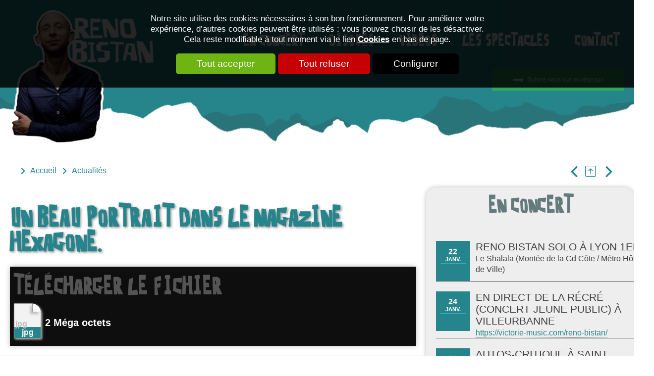

--- FILE ---
content_type: text/html; charset=utf-8
request_url: https://www.renobistan.com/chanson-francaise/Actualites/Un-beau-portrait-dans-le-magazine-Hexagone-i549.html
body_size: 7244
content:
<!DOCTYPE html>
<html id="html_id" class="no-js" lang="fr-FR">
<head><title>Un beau portrait dans le magazine Hexagone.</title>
<meta http-equiv="Content-Type" content="text/html; charset=UTF-8" />
<meta name="description" content="Reno Bistan, chanteur Lyonnais (X-Rousse) promène partout ses chansons accompagné de sa guitare, son accordéon, et bien souvent d&#039;un talentueux compère guitariste et d&#039;une pétillante amie contrebassiste." />
<meta name="robots" content="index,follow,all" />
<meta name="author" content="Reno Bistan" />
<meta name="msvalidate.01" content="BAC0FB5E4ECD90FC5ACFC3C074528DFA" />
<meta name="viewport" content="width=device-width, initial-scale=1.0, user-scalable=yes" />
<meta name="theme-color" content="#26858B" />
<meta property="og:site_name" content="Reno Bistan" />
<meta property="og:title" content="Un beau portrait dans le magazine Hexagone." />
<meta property="og:type" content="website" />
<meta property="og:url" content="https://www.renobistan.com/chanson-francaise/Actualites/Un-beau-portrait-dans-le-magazine-Hexagone-i549.html" />
<meta property="og:description" content="" />
<meta property="og:image" content="https://www.renobistan.com/images/logo-RenoBistan.png" />
<meta property="twitter:card" content="summary" />
<meta property="twitter:widgets:csp" content="on" />
<meta property="twitter:title" content="Un beau portrait dans le magazine Hexagone." />
<meta property="twitter:url" content="https://www.renobistan.com/chanson-francaise/Actualites/Un-beau-portrait-dans-le-magazine-Hexagone-i549.html" />
<meta property="twitter:description" content="" />
<meta property="twitter:image" content="https://www.renobistan.com/images/logo-RenoBistan.png" />
<link rel="stylesheet" href="/cache/css/2c1d7127e8c7125874be4cfd6db280d41767963837.css" type="text/css" media="all" /><link rel="preload" href="/cache/css/2c1d7127e8c7125874be4cfd6db280d41767963837_preload.css" as="style" onload="this.rel='stylesheet'" media="all" /><noscript><link rel="stylesheet" href="/cache/css/2c1d7127e8c7125874be4cfd6db280d41767963837_preload.css" type="text/css" media="all"></noscript><link rel="stylesheet" href="/cache/css/df5027689c36f40e7d987f5cb99233b41767963837.css" type="text/css" media="print" /> <link rel="alternate" type="application/rss+xml" title="Reno Bistan - News : Actualit&eacute;s" href="https://www.renobistan.com/chanson-francaise/rss,r74.xml" />
 <link rel="apple-touch-icon" href="/favicon.ico"><!-- Global site tag (gtag.js) - Google Analytics -->
<script async src="https://www.googletagmanager.com/gtag/js?id=G-L5FDE59BX2"></script>
<script>
  window.dataLayer = window.dataLayer || [];
  function gtag(){dataLayer.push(arguments);}
gtag ('consent', 'default',
{
  'ad_storage': 'denied',
  'ad_user_data': 'denied',
  'ad_personalization': 'denied',
  'analytics_storage': 'denied',
  'functionality_storage': 'denied',
  'personalization_storage': 'denied',
  'security_storage': 'denied'
});
gtag ('consent', 'update',
{
  'ad_storage': 'granted',
  'ad_user_data': 'granted',
  'ad_personalization': 'granted',
  'analytics_storage': 'granted',
  'functionality_storage': 'granted',
  'personalization_storage': 'granted',
  'security_storage': 'granted'
});
  gtag('js', new Date());

  gtag('config', 'G-L5FDE59BX2', {
    'anonymize_ip': true,
    'cookie_expires': 33696000,
    'linker': {
      'domains': ['www.renobistan.com', 'www.balabistan.com']
    }
  });
</script>
<link rel="preload" href="/styles/fonts/Tao/Tao.woff2?v=2025-04-14" as="font" type="font/woff2" crossorigin="anonymous"> <link rel="preload" href="/styles/fonts/Sponge/spongefont-webfont.woff2" as="font" type="font/woff2" crossorigin="anonymous"> <link rel="preload" href="/styles/fonts/RenoBistan/renobistan-webfont.woff2" as="font" type="font/woff2" crossorigin="anonymous"> <link rel="preload" href="/images/logo-RenoBistan.png" as="image"><script type="application/ld+json">{
    "@context": "https://schema.org/",
    "@type": "WebPage",
    "breadcrumb": {
        "@type": "BreadcrumbList",
        "itemListElement": [
            {
                "@type": "ListItem",
                "item": {
                    "@type": "Thing",
                    "@id": "https://www.renobistan.com/chanson-francaise/Actualites/r74.html",
                    "name": "Actualit\u00e9s",
                    "url": "https://www.renobistan.com/chanson-francaise/Actualites/r74.html"
                },
                "position": 1
            },
            {
                "@type": "ListItem",
                "item": {
                    "@type": "Thing",
                    "@id": "https://www.renobistan.com/chanson-francaise/Actualites/Un-beau-portrait-dans-le-magazine-Hexagone-i549.html",
                    "name": "Un beau portrait dans le magazine Hexagone.",
                    "url": "https://www.renobistan.com/chanson-francaise/Actualites/Un-beau-portrait-dans-le-magazine-Hexagone-i549.html"
                },
                "position": 2
            }
        ]
    },
    "mainEntity": {
        "@type": "Article",
        "articleBody": "",
        "articleSection": "Actualit\u00e9s",
        "author": {
            "@type": "Person",
            "name": "Renaud"
        },
        "dateCreated": "2019-01-29 10:44:14",
        "dateModified": "2019-01-29 10:44:14",
        "datePublished": "2019-01-29 10:44:14",
        "headline": "Un beau portrait dans le magazine Hexagone.",
        "description": "",
        "name": "Un beau portrait dans le magazine Hexagone.",
        "url": "https://www.renobistan.com/chanson-francaise/Actualites/Un-beau-portrait-dans-le-magazine-Hexagone-i549.html"
    },
    "name": "Reno Bistan",
    "url": "https://www.renobistan.com"
}</script><style>.MenuFlexH .LEVEL-0 a{display:block;}.MenuFlexH .LEVEL-0>a{font-size:1.4em;font-weight:bold;}.MenuFlexH .LABEL{display:block;padding:10px 0;}.MenuFlexH .ACCROCHE{break-after:column;display:block;padding:10px 0;}.MenuFlexH .ACCROCHE p{margin:0;}.HEAD,.Slides{font-size:0.8em;}.LOGO{display:inline-block;float:left;}h1.LOGO{margin:0;padding:0;}.LOGO img{max-width:100%;height:auto;}.Slides{float:left;clear:both;height:300px;background-position:center;overflow:hidden;}.bandeauImg{width:100%;height:300px;overflow:hidden;display:block;touch-action:pan-x;}.bandeauImg:not(.framing) img{width:100%;height:100%;object-fit:cover;}.breadcrumb{overflow:hidden;}.openClickContent{opacity :0 ;transition:all .5s;z-index:100;}.OPEN+.openClickContent{opacity :1 ;}.menu_accessibilite{display:inline-block;position:relative;}.menu_accessibilite .openClickContent{position:absolute;top:100%;right:0;background-color:var(--color-blanc);box-shadow:0 0 4px 0px hsl(var(--h-gris) var(--s-gris) 75%);}.menu_accessibilite .lienButton{white-space:nowrap;padding:5px 10px;}.menu_accessibilite .lienButton svg{vertical-align:middle;margin-right:1em;}.bloc_alerteCookies{width:100%;z-index:1000;padding:10px;text-align:center;color:var(--color-blanc);position:fixed;top:0;right:0;background-color:hsl(var(--h-gris) var(--s-gris) 0% / .85);font-size:13pt;}.bloc_alerteCookies .HTML{max-width:700px;margin:0 auto;}.bloc_alerteCookies a:not([class*="lien"]){font-weight:bold;color:var(--color-blanc);text-decoration:underline;}.bloc_alerteCookies p{color:var(--color-blanc);}@media all and (min-width:1240px){.openDesk .openClickContent{display:block !important;opacity :1 !important;}.openDesk .openClick{display:none !important;}}@media all and (min-width:900px){.repere{height:1px;margin:0 !important;z-index:-1;position:absolute;top:100px;right:0;}.withSlider .repere{top:calc(100px - 300px);}.INDEX.withSlider .repere{top:calc(100px - 500px);}.HEAD.fixe{position:fixed;z-index:510;top:0;}.Slides,.withoutSlider .CONTENEUR{margin-top:312px;}.withBlackBar.withoutSlider .CONTENEUR,.withBlackBar .Slides{margin-top:350px;}[class*="Plein"],[class*="Vide"]{padding:8px 40px;}.visible .openClickContent{display:block !important;opacity :1 !important;}.visible .openClick{display:none !important;}}@media all and (max-width:900px){.logo_head{margin:10px;}[class*="Plein"],[class*="Vide"]{padding:8px;}}.HEAD{background-color:#26858B;background-image :url(/images/css/head.png);background-repeat:no-repeat;background-position:center bottom;}.CONTENT-HEAD{min-height:155px;}.CONTENT-HEAD .bloc_contenu{display:flex;justify-content:space-between;flex-wrap:wrap;}.logo_head{margin:20px;transition:all .5s;max-width:30vw;}@media all and (min-width:900px){.menu_head{font-size:1.4em;margin:60px 0 0 0;}.menu_head .LEVEL-0{margin-right:10px;border-bottom:solid 4px transparent;}.menu_head .LEVEL-0:hover,.menu_head .RUBOPEN{border-bottom:solid 4px #62A3A9;}.menu_head .LEVEL-0>a{color:#FFFFFF; font-family:RenoBistan;text-transform:uppercase;text-transform:uppercase;text-align:center;padding:10px 20px 15px 20px;}.menu_head .LEVEL-0>a:hover{color:#FFFFFF;}.menu_head .LEVEL-1{box-shadow:0px 0px 10px 0px hsl(var(--h-gris) var(--s-gris) 75%);min-width:100%;}.menu_head .LEVEL-1 a{padding:.5em 1em;text-align:center;}.HEAD .taoicon-Tao-fleche{float:right;font-size:.9em;margin:20px;}.MiniHead .HEAD{background-color:#26858B;}.MiniHead .logo_head img{width:auto;height:100px;}.MiniHead .menu_head{margin-top:10px;}.MiniHead .HEAD .taoicon-Tao-fleche{display:none;}}@media all and (max-width:900px){.toggleMenu .toggle_anime_bar{background-color:#000000;}.menu_head{margin:15px 5px 0 0;}.menu_head .LEVEL-0>a{color:#000000;}}.MINI-SOMMAIRE{border:solid 1px hsl(var(--h-gris) var(--s-gris) 75%);border-radius:8px;;padding:10px;}.MINI-SOMMAIRE a{line-height:1em;}.MINI-SOMMAIRE a.taoabove-Tao-right{font-weight:bold;text-transform:uppercase;margin-right:20px;}.MINI-SOMMAIRE a+a:after{content:" | ";margin:0 1em;}.MINI-SOMMAIRE a:after{font-size:.8rem;margin-right:1em;}.MINI-SOMMAIRE a.SELF{color:hsl(var(--h-gris) var(--s-gris) 40%);}@media all and (max-width:600px){.MINI-SOMMAIRE a{display:block;clear:both;margin:.5em;}.MINI-SOMMAIRE a+a:after{content:"";}}.ui_Info .LIEN{float:right;margin:calc(var(--space-default) * 1) calc(var(--space-default) * 1);}.ui_Info .LIEN a,.ui_Info .LIEN button{line-height:1em;font-size:1.2em;}.ui_Info .LIEN a:before,.ui_Info .LIEN button:before{font-size:1em;}.ui_Info .image_legende{max-width:450px;z-index:50;}.ui_Info .PAGES>.ITEM-IMG{margin-top:0 !important;}.ui_Info .PAGES>.ITEM-IMG.ITEM-VIDEO{height:auto;display:block;clear:both;}.fullScreen.ui_Info .PAGES>.ITEM-IMG.ITEM-VIDEO,.ITEM-VIDEO.largeInfo{width:calc(100% - 40px);}.ui_Info .CHAPEAU{font-size:.85em;color:hsl(var(--h-gris) var(--s-gris) 55%);border-bottom:solid 1px hsl(var(--h-gris) var(--s-gris) 70%);margin:0 var(--space-default);}.ui_Info .DATE,.ui_Info .ITEM-AGENDA{display:block;}.ui_Info .CORPS{margin-top:10px;position:relative;}.CORPS{display:block;}.BLOC-DOCUMENT{clear:both;padding:8px;box-shadow:0px 0px 10px 0px hsl(var(--h-gris) var(--s-gris) 75%);overflow:hidden;margin:calc(var(--space-default) * 1) calc(var(--space-default) * 1);}.BLOC-DOCUMENT iframe{width:100%;}@media all and (max-width:600px){.ui_Info .mediumInfo .image_legende{width:100% !important;}}@media all and (max-width:900px){.ui_Info .ITEM-IMG.mediumInfo{width:calc(100% - 40px) !important;text-align:center;float:left;margin:calc(var(--space-default) * 1) calc(var(--space-default) * 1);}}</style></head><body  class ="body LANG-FR LANG-LTR default  ui_Info ui_TYPE-ARTICLE NEWS withoutSlider withColD">
<div id="barreAlerteCookie" class="bloc_alerteCookies"><div class="HTML"><p>Notre site utilise des cookies nécessaires à son bon 
fonctionnement. Pour améliorer votre expérience, d’autres cookies 
peuvent être utilisés : vous pouvez choisir de les désactiver. Cela reste modifiable à tout moment via le lien <a href="/home/cookies">Cookies</a> en bas de page.</p></div><p><button class="lienVertPlein" type="button" onclick="document.location.href='/home/cookies/acceptAll'">Tout accepter</button> <button class="lienRougePlein" type="button" onclick="document.location.href='/home/cookies/rejectAll'">Tout refuser</button> <button class="lienNoirPlein" type="button" onclick="document.location.href='/home/cookies'">Configurer</button></p></div><header class="HEAD clear relative w-100 f-left noprint contenu fixe"><div class="CONTENT-HEAD col-margin-auto  col col-60"><div class="bloc_contenu w-100 "><a title="Reno Bistan, chanson française - Le site officiel" href="/" class="LOGO logo_head"><img alt="Reno Bistan, chanson française - Le site officiel" width="290" height="175" src="/images/logo-RenoBistan.png" /></a><div class="openclick_main f-right noDesk menu_head_mobile visible noDesk"><div data-bouton_menu="true" class="openClick toggle_anime nav-toggle" onclick="$ ('.visible').parent ().toggleClass ('toggleMenu');"><div class="toggle_anime_bar toggle_anime_bar1"> </div><div class="toggle_anime_bar toggle_anime_bar2"> </div><div class="toggle_anime_bar toggle_anime_bar3"> </div></div><div data-bouton_menu-hideOnClickElseWhere="true" class="openClickContent"><nav class="MenuFlexH noDesk slideMenu"><div class="nav-toggle1768967279313127 toggle_anime nav-toggle" onclick="$('.nav-toggle1768967279313127').parent().toggleClass('toggleMenu');"><div class="toggle_anime_bar toggle_anime_bar1"> </div><div class="toggle_anime_bar toggle_anime_bar2"> </div><div class="toggle_anime_bar toggle_anime_bar3"> </div></div><div class="MENU-DEROULANT" id="MenuCSS_menuRubrique1768967279312949"><div class="LEVEL-0"><a class="" title="Reno Bistan en tournée, agenda des concerts à Lyon, Paris, Toulouse, ..." href="/chanson-francaise/En-tournee-agenda-des-concerts/r2.html">En Concert</a></div><div class="LEVEL-0"><a class="" title="Acheter les albums et écouter les extraits mp3 de Reno Bistan" href="/chanson-francaise/Disques/r35.html">Disques</a></div><div class="LEVEL-0"><a class="" title="Les clips vidéo de Reno Bistan" href="/chanson-francaise/Videos/r39.html">Vid&eacute;os</a></div><div class="LEVEL-0"><a class="" title="Les spectacles" href="/chanson-francaise/Les-spectacles/r71.html">Les spectacles</a></div><div class="LEVEL-0"><a class="rotate" title="Contact" href="/chanson-francaise/Contact/r56.html">Contact</a></div><div class="LEVEL-0"><a class="" title="Reno Bistan" href="/chanson-francaise/Bio/r38.html">Bio</a></div><div class="LEVEL-0"><a class="" title="On en dit" href="/chanson-francaise/Accueil/On-en-dit/r76.html">On en dit</a></div><div class="RUBOPEN  LEVEL-0"><a class="" title="Actualités" href="/chanson-francaise/Actualites/r74.html">Actualit&eacute;s</a></div></div></nav><div class="UTILS noprint utils_mobile"><a class="taoicon-Tao-www" href="/chanson-francaise/Liens/r6.html" data-tooltip="Liens">&nbsp;</a><button class="taoicon-Tao-fblink lienButton" name="Nous rejoindre sur Facebook" type="button" onclick="window.open('http://www.facebook.com/pages/reno-bistan/116156621741762')" title="Nous rejoindre sur Facebook"> </button></div></div></div><div><nav class="MenuFlexH noResp menu_head  slideMenu"><div class="nav-toggle1768967279324563 toggle_anime nav-toggle" onclick="$('.nav-toggle1768967279324563').parent().toggleClass('toggleMenu');"><div class="toggle_anime_bar toggle_anime_bar1"> </div><div class="toggle_anime_bar toggle_anime_bar2"> </div><div class="toggle_anime_bar toggle_anime_bar3"> </div></div><div class="MENU-DEROULANT" id="MenuCSS_menuRubrique1768967279324541"><div class="LEVEL-0"><a class="" title="Reno Bistan en tournée, agenda des concerts à Lyon, Paris, Toulouse, ..." href="/chanson-francaise/En-tournee-agenda-des-concerts/r2.html">En Concert</a></div><div class="LEVEL-0"><a class="" title="Acheter les albums et écouter les extraits mp3 de Reno Bistan" href="/chanson-francaise/Disques/r35.html">Disques</a></div><div class="LEVEL-0"><a class="" title="Les clips vidéo de Reno Bistan" href="/chanson-francaise/Videos/r39.html">Vid&eacute;os</a></div><div class="LEVEL-0"><a class="" title="Les spectacles" href="/chanson-francaise/Les-spectacles/r71.html">Les spectacles</a></div><div class="LEVEL-0"><a class="rotate" title="Contact" href="/chanson-francaise/Contact/r56.html">Contact</a></div></div></nav><a href="https://linktr.ee/renobistan" class="lienSecondairePlein taoicon-Tao-fleche" target="_blank">Suivez-nous sur les réseaux</a></div></div></div><hr class="invisible" /></header><div class="CONTENEUR clear relative w-100 f-left contenu" id="content"><div data-scroll2fix="body" data-scroll2fix-class="MiniHead" class="repere noSmall noprint"><div class="bloc_contenu w-100 ">&nbsp;</div></div><div class="flex-100 "><div class="PARALLAX-CONTENT w-100 p-center-left p-center-right breadcrumb"><div class="NavigPage noprint"><div class="PAGENAVIGLIST noprint col-margin-20"><button title="précédent(e)" class="lienButton taoicon-Tao-left" rel="" type="button" onclick="document.location.href='/chanson-francaise/Actualites/Autos-Critique-En-direct-de-la-Recre-Chroniques-du-Bistan-duo-avec-Claudine-Pauly-Radio-Bistan-le-Bal-a-Bistan-Ce-sont-les-spectacles-actuellement-en-tournee-Plus-d-infos-sur-Bistan-et-Bistan-i742.html'" name="précédent(e)">&nbsp;</button><button title="retour liste" class="lienButton self taoicon-Tao-backlist" rel="" type="button" onclick="document.location.href='/chanson-francaise/Actualites/r74-ClassementInfoList-0-10.html'" name="retour liste">&nbsp;</button><button title="suivant(e)" class="lienButton taoabove-Tao-right" rel="" type="button" onclick="document.location.href='/chanson-francaise/Actualites/De-Bistanclaque-a-Reno-Bistan-concerts-des-20-ans-de-chansons-i516.html'" name="suivant(e)">&nbsp;</button></div><div class="PATH"><a href="/" class="taoicon-Tao-right">Accueil</a><a class="taoicon-Tao-right" title="Actualités" href="/chanson-francaise/Actualites/r74.html">Actualit&eacute;s</a></div></div></div></div><div class="CONTENU"><div class="COL COL-DROITE f-right noprint"><div class="bloc_agenda"><div class="bloc_contenu w-100 "><span class="bloc_titre"><h2>En concert</h2></span><div class="ITEM itemDefault itemInfo  TYPE-EVENEMENT col-margin-20 col col-60"><span class="ITEM-CALENDARS"><span class="ITEM-CALENDAR item_dateStart"><span class="DAY">22</span><span class="MOUNTH">janv.</span></span></span><span class="ITEM-TITRE "><span><span>reno bistan solo &agrave; LYON 1er</span></span></span><span class="ITEM-ACCROCHE"><p>Le Shalala (Montée de la Gd Côte / Métro Hôtel de Ville)<br></p></span></div><div class="ITEM itemDefault itemInfo  TYPE-EVENEMENT col-margin-20 col col-60"><span class="ITEM-CALENDARS"><span class="ITEM-CALENDAR item_dateStart"><span class="DAY">24</span><span class="MOUNTH">janv.</span></span></span><span class="ITEM-TITRE "><span><span>En Direct de la r&eacute;cr&eacute; (concert jeune public) &agrave; VILLEURBANNE</span></span></span><span class="ITEM-ACCROCHE"><p><a href="https://victorie-music.com/reno-bistan/">https://victorie-music.com/reno-bistan/</a></p></span></div><div class="ITEM itemDefault itemInfo  TYPE-EVENEMENT col-margin-20 col col-60"><span class="ITEM-CALENDARS"><span class="ITEM-CALENDAR item_dateStart"><span class="DAY">31</span><span class="MOUNTH">janv.</span></span></span><span class="ITEM-TITRE "><span><span>Autos-critique &agrave; Saint Symphorien Sur Coise (69)</span></span></span><span class="ITEM-ACCROCHE"><p>Salle Saint Charles 20h<br></p></span></div><div class="ITEM itemDefault itemInfo  TYPE-EVENEMENT col-margin-20 col col-60"><span class="ITEM-CALENDARS"><span class="ITEM-CALENDAR item_dateStart"><span class="DAY">04</span><span class="MOUNTH">f&eacute;vr.</span></span></span><span class="ITEM-TITRE "><span><span>En Direct de la r&eacute;cr&eacute; (concert jeune public) &agrave; Courbevoie (92)</span></span></span><span class="ITEM-ACCROCHE"><p><a href="https://victorie-music.com/reno-bistan/">https://victorie-music.com/reno-bistan/</a></p></span></div><div class="ITEM itemDefault itemInfo  TYPE-EVENEMENT col-margin-20 col col-60"><span class="ITEM-CALENDARS withEnd"><span class="ITEM-CALENDAR item_dateStart"><span class="DAY">05</span><span class="MOUNTH">f&eacute;vr.</span></span><span class="ITEM-CALENDAR item_dateEnd"><span class="DAY">07</span><span class="MOUNTH">f&eacute;vr.</span></span></span><span class="ITEM-TITRE "><span><span>En Direct de la r&eacute;cr&eacute; (concert jeune public) &agrave; Courbevoie (92)</span></span></span></div><div class="ITEM itemDefault itemInfo  TYPE-EVENEMENT col-margin-20 col col-60"><span class="ITEM-CALENDARS"><span class="ITEM-CALENDAR item_dateStart"><span class="DAY">06</span><span class="MOUNTH">f&eacute;vr.</span></span></span><span class="ITEM-TITRE "><span><span>En Direct de la r&eacute;cr&eacute; (concert jeune public) &agrave; Courbevoie (92)</span></span></span></div><div class="ITEM itemDefault itemInfo  TYPE-EVENEMENT col-margin-20 col col-60"><span class="ITEM-CALENDARS withEnd"><span class="ITEM-CALENDAR item_dateStart"><span class="DAY">07</span><span class="MOUNTH">f&eacute;vr.</span></span><span class="ITEM-CALENDAR item_period"><span class="HOUR">16h</span></span></span><span class="ITEM-TITRE "><span><span>En Direct de la r&eacute;cr&eacute; (concert jeune public) &agrave; Courbevoie (92)</span><span class="HOUR">, à partir de 16h</span></span></span><span class="ITEM-ACCROCHE"><p>Centre culturel de Courbevoie<br></p></span></div><div class="ITEM itemDefault itemInfo  TYPE-EVENEMENT col-margin-20 col col-60"><span class="ITEM-CALENDARS"><span class="ITEM-CALENDAR item_dateStart"><span class="DAY">17</span><span class="MOUNTH">mars</span></span></span><span class="ITEM-TITRE "><span><span>En Direct de la r&eacute;cr&eacute; (concert jeune public) &agrave; MAGNY LES HAMEAUX (77)</span></span></span></div><div class="ITEM itemDefault itemInfo  TYPE-EVENEMENT col-margin-20 col col-60"><span class="ITEM-CALENDARS"><span class="ITEM-CALENDAR item_dateStart"><span class="DAY">18</span><span class="MOUNTH">mars</span></span></span><span class="ITEM-TITRE "><span><span>En Direct de la r&eacute;cr&eacute; (concert jeune public) &agrave; MAGNY LES HAMEAUX (77)</span></span></span></div><div class="ITEM itemDefault itemInfo  TYPE-EVENEMENT col-margin-20 col col-60"><span class="ITEM-CALENDARS"><span class="ITEM-CALENDAR item_dateStart"><span class="DAY">28</span><span class="MOUNTH">mars</span></span></span><span class="ITEM-TITRE "><span><span>Le Bal &agrave; Bistan &agrave; Fontaines sur Sa&ocirc;ne (69)</span></span></span></div><div class="ITEM itemDefault itemInfo  TYPE-EVENEMENT col-margin-20 col col-60"><span class="ITEM-CALENDARS withEnd"><span class="ITEM-CALENDAR item_dateStart"><span class="DAY">07</span><span class="MOUNTH">mai</span></span><span class="ITEM-CALENDAR item_period"><span class="HOUR">20h</span></span></span><span class="ITEM-TITRE "><span><span>Radio Bistan &agrave; Corbas (M&eacute;tropole de Lyon)</span><span class="HOUR">, à partir de 20h</span></span></span><span class="ITEM-ACCROCHE"><p>Le ¨Polaris<br></p></span></div><div class="ITEM itemDefault itemInfo  TYPE-EVENEMENT col-margin-20 col col-60"><span class="ITEM-CALENDARS withEnd"><span class="ITEM-CALENDAR item_dateStart"><span class="DAY">18</span><span class="MOUNTH">d&eacute;c.</span></span><span class="ITEM-CALENDAR item_dateEnd"><span class="DAY">18</span><span class="MOUNTH">d&eacute;c.</span></span></span><span class="ITEM-TITRE "><span><span>En Direct de la r&eacute;cr&eacute; (concert jeune public) &agrave; L&#039;ARBRESLE (69)</span></span></span></div></div></div></div><section class="PAGES w-100 f-left"><div class="ANCRE" id="ancrePage"> </div><h1>Un beau portrait dans le magazine Hexagone.</h1><div class="BLOC-DOCUMENT"><h3>Télécharger le fichier</h3><span class="DOCUMENT"><a target="_blank" title="Scan0083bis.jpg 1643 Kilo octets" href="/Open/News/Info/document/549.jpg" class="icon-file"><span data-ext="jpg">&nbsp;</span>2 Méga octets</a></span></div><div class="DATERS"><span class="DATECREATION">Publiée le mardi 29 janvier 2019</span><div class="UTILS noprint"><button onclick="window.open('https://www.facebook.com/sharer.php?u=https://www.renobistan.com/chanson-francaise/Actualites/Un-beau-portrait-dans-le-magazine-Hexagone-i549.html&t=Un+beau+portrait+dans+le+magazine+Hexagone.')" class="taoicon-Tao-facebook lienButton" name="Partager sur Facebook" type="button" title="Partager sur Facebook">&nbsp;</button><button onclick="window.open('https://www.twitter.com/intent/tweet?url=https://www.renobistan.com/chanson-francaise/Actualites/Un-beau-portrait-dans-le-magazine-Hexagone-i549.html&text=Un+beau+portrait+dans+le+magazine+Hexagone.')" class="taoicon-Tao-twitter lienButton" name="Partager sur Twitter" type="button" title="Partager sur Twitter">&nbsp;</button><button onclick="window.open('https://www.linkedin.com/shareArticle?mini=true&url=https://www.renobistan.com/chanson-francaise/Actualites/Un-beau-portrait-dans-le-magazine-Hexagone-i549.html&summary=Un+beau+portrait+dans+le+magazine+Hexagone.')" class="taoicon-Tao-linkedin lienButton" name="Partager sur LinkedIn" type="button" title="Partager sur LinkedIn">&nbsp;</button><button class="taoicon-Tao-mail lienButton" onclick="popin_ajax_change_contenu ('/eval.php?module=Application&amp;method=frmContact&amp;zone=EnvoiAmi&amp;email=&amp;urlPage=/chanson-francaise/Actualites/Un-beau-portrait-dans-le-magazine-Hexagone-i549.html', '', '', 'Envoyer à un ami', {});" name="Envoyer à un ami" type="button" title="Envoyer à un ami"> </button></div></div></section><hr class="invisible" /></div></div><footer class="FOOT clear relative w-100 f-left noprint contenu"><div data-scroll2fix=".FOOT" data-scroll2fix-pos="bottom" class="CONTENT-FOOT col-margin-auto  col col-60"><div class="bloc_contenu w-100 "><div class="bloc_logo_foot  col-margin-20 col col-20"><a title="Reno Bistan, chanson française - Le site officiel" href="/" class="LOGO logo_foot noResp"><img alt="Reno Bistan, chanson française - Le site officiel" width="145" height="88" src="/images/logo-RenoBistan.png" /></a><a id="56" class="lienTertiairePlein taoicon-Tao-mail contact_link contact_form_link " title="Contact" href="/chanson-francaise/Contact/r56.html">Contactez-nous</a><a href="https://linktr.ee/renobistan" class="lienSecondairePlein taoicon-Tao-fleche" target="_blank">Suivez-nous sur les réseaux</a></div><div class=" col-margin-20 col col-20"><div class="bloc_contenu w-100 "><span class="bloc_titre">Les spectacles</span><div class="listeItems listeInfos"><span class="item_link"><a href="/chanson-francaise/Les-spectacles/En-direct-de-la-recre-i744.html" title="En direct de la récré">En direct de la r&eacute;cr&eacute;</a></span><span class="item_link"><a href="/chanson-francaise/Les-spectacles/Radio-Bistan-i236.html" title="Radio Bistan">Radio Bistan</a></span><span class="item_link"><a href="/chanson-francaise/Les-spectacles/Chroniques-du-Bistan-i355.html" title="Chroniques du Bistan">Chroniques du Bistan</a></span><span class="item_link"><a href="/chanson-francaise/Les-spectacles/Bistan-en-solo-i823.html" title="Bistan en solo">Bistan en solo</a></span><span class="item_link"><a href="/chanson-francaise/Les-spectacles/Genova-i824.html" title="Genova">Genova</a></span><span class="item_link"><a href="/chanson-francaise/Les-spectacles/Autos-critique-i743.html" title="Autos-critique">Autos-critique</a></span><span class="item_link"><a href="/chanson-francaise/Les-spectacles/Le-Bal-a-Bistan-i237.html" title="Le Bal à Bistan">Le Bal &agrave; Bistan</a></span><span class="item_link"><a href="/chanson-francaise/Les-spectacles/L-hiver-sera-chaud-i730.html" title="L&#039;hiver sera chaud">L&#039;hiver sera chaud</a></span></div></div></div><div class="menu_foot  col-margin-20 col col-20"><span class="bloc_titre">Accès rapide</span><div class="MENU-DEROULANT" id="MenuCSS_menuRubrique1768967279387596"><div class="LEVEL-0"><a class="" title="Reno Bistan en tournée, agenda des concerts à Lyon, Paris, Toulouse, ..." href="/chanson-francaise/En-tournee-agenda-des-concerts/r2.html">En Concert</a></div><div class="LEVEL-0"><a class="" title="Acheter les albums et écouter les extraits mp3 de Reno Bistan" href="/chanson-francaise/Disques/r35.html">Disques</a></div><div class="LEVEL-0"><a class="" title="Les clips vidéo de Reno Bistan" href="/chanson-francaise/Videos/r39.html">Vid&eacute;os</a></div><div class="LEVEL-0"><a class="" title="Les spectacles" href="/chanson-francaise/Les-spectacles/r71.html">Les spectacles</a></div><div class="LEVEL-0"><a class="rotate" title="Contact" href="/chanson-francaise/Contact/r56.html">Contact</a></div><div class="LEVEL-0"><a class="" title="Reno Bistan" href="/chanson-francaise/Bio/r38.html">Bio</a></div><div class="LEVEL-0"><a class="" title="On en dit" href="/chanson-francaise/Accueil/On-en-dit/r76.html">On en dit</a></div></div></div><div class="NAVBASPAGE noprint baspage_content"><span>&copy; Reno Bistan 2012-2026</span><ul class="LIENS"><li class=""><a class="ON" href="https://www.taonix.fr/" target="_blank" rel="noreferrer" title="Agence Web Lyon">Taonix</a></li><li class=""><a class="ON" href="/chanson-francaise/Mentions-legales-i96.html" title="Mentions légales">Mentions légales</a></li></ul><a href="/plan-du-site.html">Plan du site</a><a href="/home/cookies" title="Gestion des cookies">Cookies</a></div></div></div><hr class="invisible" /></footer><div id="scrollTop" class="scrollTop noprint"><svg class="svg_scroll_top" width=50 height=50 viewBox="0 0 24 24" xmlns:xlink="http://www.w3.org/1999/xlink"><path d="m7.997 10 3.515-3.79a.672.672 0 0 1 .89-.076l.086.075L16 10l-3 .001V18h-2v-7.999L7.997 10z"></path></svg></div><script src="/cache/js/05bf1d66cb2cccaf9ffe4a76e57aa25a.js?md5=e80fa9e95eb00415c5d452153425b3c6" integrity="sha512-CiWc3/u79iN5yCGi2nSvofZIctfqYryqGQVu5/Bu0hmotrmMRIMqDMlWMJMus8FIl3veoiFpLH8nN3v/e1QupA=="></script>
<script src="/cache/scripts/704b9082b9268fb2a31051734ac87b91.js?md5=df3299ba21c9835c8591a1f971c20518" defer="" integrity="sha512-iYHTDHa9IW2PhhT7uzqvCi/k5q37aWpmUu8X6qOEDuSnLOzX3n/JuOF8mQiTnzoVh+74kJk19n3qvd1EpXgzKg=="></script>
<script>
<!--
var _paq = _paq || [];
        _paq.push(['trackPageView']);
        _paq.push(['enableLinkTracking']);
        (function() {
          var u=(("https:" == document.location.protocol) ? "https" : "http") + "://piwik.taonix.net//";
          _paq.push(['setTrackerUrl', u+'piwik.php']);
          _paq.push(['setSiteId', '48']);
          var d=document, g=d.createElement('script'), s=d.getElementsByTagName('script')[0]; g.type='text/javascript';
          g.defer=true; g.async=true; g.src=u+'piwik.js'; s.parentNode.insertBefore(g,s);
        })();$ (document).ready (function()
{
  taojquery_init ();
  Autoload.init ();
  scrollTop ();
});
//-->
</script>
</body>
</html>


--- FILE ---
content_type: text/css
request_url: https://www.renobistan.com/cache/css/2c1d7127e8c7125874be4cfd6db280d41767963837.css
body_size: 15327
content:
/* Date : 2026-01-09 14:10:32 - Navigateur : Chrome - Media : all - Color : default - Langue : fr */
.body{margin:0;padding:0;line-height:normal;font-family:Arial,Verdana,Geneva,Helvetica,sans-serif;font-size:clamp(0.875rem,0.825rem + 0.25vw,1.125rem);color:var(--color-texte);}.FOOT{font-size:0.8em;}.CONTENU{max-width:1400px;margin:0 auto;}.COL-GAUCHE{clear:left;}.listeItems .bloc_titre,.PARALLAX .bloc_titre,.popin_contenu .bloc_titre,.PAGES>h1,.PAGES>h2,.PAGES>fieldset,.PAGES>.formLabel,.PAGES>.TAOHOUT,.PAGES>.TAOHOVER,.PAGES>.ACCROCHE,.PAGES>.DESCRIPTION,.PAGES>.CORPS,.PAGES>.SOMMAIRE,.PAGES>p,.PAGES>.ITEM-AGENDA,.PAGES>.SOUS-TITRE,.PAGES>.MENU-DEROULANT,.PAGES>form,.PAGES>.ui-accordion,.PAGES>.fitresResume,.PAGES>.filtrerPar{margin:calc(var(--space-default) * 1) calc(var(--space-default) * 1);max-width:calc(100% - var(--space-big));}.flex_vertical{display:flex;flex-direction:column;gap:var(--space-small);}.flex_horizontal{display:flex;gap:var(--space-small);align-items:center;}.flex_reverse{flex-direction:column-reverse;}:root{--h-gris:0;--s-gris:0%;--l-gris:50%;--color-noir:hsl(var(--h-gris) var(--s-gris) 0%);--color-gris:hsl(var(--h-gris) var(--s-gris) var(--l-gris));--color-blanc:hsl(var(--h-gris) var(--s-gris) 100%);--h-dominante:184;--s-dominante:57%;--l-dominante:35%;--color-dominante:hsl(var(--h-dominante) var(--s-dominante) var(--l-dominante));--h-secondaire:144;--s-secondaire:55%;--l-secondaire:42%;--color-secondaire:hsl(var(--h-secondaire) var(--s-secondaire) var(--l-secondaire));--h-tertiaire:14;--s-tertiaire:97%;--l-tertiaire:64%;--color-tertiaire:hsl(var(--h-tertiaire) var(--s-tertiaire) var(--l-tertiaire));--h-quaternaire:14;--s-quaternaire:12%;--l-quaternaire:44%;--color-quaternaire:hsl(var(--h-quaternaire) var(--s-quaternaire) var(--l-quaternaire));--h-quinquenaire:185;--s-quinquenaire:12%;--l-quinquenaire:44%;--color-quinquenaire:hsl(var(--h-quinquenaire) var(--s-quinquenaire) var(--l-quinquenaire));--h-rouge:359;--s-rouge:100%;--l-rouge:39%;--color-rouge:hsl(var(--h-rouge) var(--s-rouge) var(--l-rouge));--h-vert:86;--s-vert:81%;--l-vert:39%;--color-vert:hsl(var(--h-vert) var(--s-vert) var(--l-vert));--h-orange:24;--s-orange:100%;--l-orange:50%;--color-orange:hsl(var(--h-orange) var(--s-orange) var(--l-orange));--h-jaune:54;--s-jaune:96%;--l-jaune:58%;--color-jaune:hsl(var(--h-jaune) var(--s-jaune) var(--l-jaune));--color-texte:hsl(var(--h-gris) var(--s-gris) 25%);--color-bloctitre:var(--color-noir);--color-lien:hsl(var(--h-dominante) var(--s-dominante) var(--l-dominante));--color-lien-over:hsl(var(--h-dominante) var(--s-dominante) calc(var(--l-dominante) + 20%));--color-cta:var(--color-secondaire);--space-unit:0.25rem;--space-1:calc(var(--space-unit) * 1);--space-2:calc(var(--space-unit) * 2);--space-3:calc(var(--space-unit) * 3);--space-4:calc(var(--space-unit) * 4);--space-5:calc(var(--space-unit) * 5);--space-6:calc(var(--space-unit) * 6);--space-7:calc(var(--space-unit) * 7);--space-8:calc(var(--space-unit) * 8);--space-9:calc(var(--space-unit) * 9);--space-10:calc(var(--space-unit) * 10);--space-small:var(--space-3);--space-default:var(--space-5);--space-big:var(--space-10);--size-unit-px:0.3125rem;--size-px-5:calc(var(--size-unit-px) * 1);--size-px-10:calc(var(--size-unit-px) * 2);--size-px-15:calc(var(--size-unit-px) * 3);--size-px-20:calc(var(--size-unit-px) * 4);--size-px-25:calc(var(--size-unit-px) * 5);--size-px-30:calc(var(--size-unit-px) * 6);--size-px-35:calc(var(--size-unit-px) * 7);--size-px-40:calc(var(--size-unit-px) * 8);--size-px-45:calc(var(--size-unit-px) * 9);--size-px-50:calc(var(--size-unit-px) * 10);--size-px-55:calc(var(--size-unit-px) * 11);--size-px-60:calc(var(--size-unit-px) * 12);--size-px-65:calc(var(--size-unit-px) * 13);--size-px-70:calc(var(--size-unit-px) * 14);--size-px-75:calc(var(--size-unit-px) * 15);--size-px-80:calc(var(--size-unit-px) * 16);--size-px-85:calc(var(--size-unit-px) * 17);--size-px-90:calc(var(--size-unit-px) * 18);--size-px-95:calc(var(--size-unit-px) * 19);--size-px-100:calc(var(--size-unit-px) * 20);}*{outline:none;box-sizing:border-box;}.grayscale-mode{filter:grayscale(100%);}.w-100{width:100%;max-width:100%;}.w-auto{width:auto;}.a-left{text-align:left !important;}.a-center{text-align:center !important;}.a-right{text-align:right !important;}.o-hidden{overflow:hidden;}a,.lienButton,.lien{color:var(--color-lien);position:static;text-decoration:none;border:none;cursor:pointer;}.links a{display:block;clear:both;}[class*="Plein"],[class*="Plein"]>*,[class*="Plein"][class*="taoicon-"]:before,[class*="Plein"][class*="taoabove-"]:after,[class*="Plein"] [class*="taoicon-"]:before,[class*="Plein"] [class*="taoabove-"]:after,[class*="Vide"]:hover,[class*="Vide"]:hover *,[class*="Vide"][class*="taoicon-"]:hover:before,[class*="Vide"][class*="taoabove-"]:hover:after,[class*="Vide"]:hover [class*="taoicon-"]:before,[class*="Vide"]:hover [class*="taoabove-"]:after{color:var(--color-blanc);}img{border:none;vertical-align:middle;}p img,td img{max-width:100%;}.ITEM-IMG:not(.framing) img{max-width:100%;height:auto;}.ITEM-IMG{position:relative;display:inline-block;}.no-js [data-lazyload-src]{display:none;}.hidden{display:none !important;}.opacity-0{opacity :0 ;}.opacity-1{opacity :1 ;}.loading [src*="pixel"]{top:0 !important;left:0 !important;}.CONTENEUR p,.PARALLAX p,.jodit p{margin:calc(var(--space-default) * 1) auto;line-height:140%;}.CONTENEUR li,.PARALLAX li,.jodit li{line-height:140%;margin:calc(var(--space-default) * 0.4) calc(var(--space-default) * 0);}.CONTENEUR li p,.PARALLAX li p,.jodit p li{margin:0;}.ACCROCHE p{font-size:1.2em;}hr{border-top:solid 1px var(--color-texte);}hr.invisible{visibility:hidden;margin:0;border:0;height:0;clear:both;width:100%;}img[zoomdiaporama]{cursor:zoom-in;position:relative;z-index:50;}.f-left,.left{float:left !important;}.f-right,.right{float:right !important;}.centre{text-align:center;margin-left:auto !important;margin-right:auto !important;}.centre *{text-align:center;}.a-center,.a-center *{text-align:center;}.inline{display:inline !important;}.inline-block{display:inline-block;}.clear{width:100%;clear:both;}.relative{position:relative;}.absolute{position:absolute;}.o-scroll{overflow:scroll;}.col-margin-auto>.bloc_contenu{margin-left:auto;margin-right:auto;max-width:1400px;}.framing{position:relative;overflow:hidden;}.form_connexion form{margin-left:auto;margin-right:auto;display:block;gap:10px;}.form_connexion .bloc_titre{text-align:center;}.forgetPasswd{text-align:center;}.CONTENU .HIDDEN,table .mailHidden{display:none;}.lienVertPlein{transition:.3s all;border:solid 2px var(--color-vert);border-radius:.3em;background-color:var(--color-vert);}.lienVertPlein a{background-color:var(--color-vert);}.lienVertPlein[class*="taoicon-"]:hover,.lienVertPlein:hover a,.lienVertPlein:hover{background-color:var(--color-blanc);color:var(--color-vert);}.lienVertPlein:hover:before,.lienVertPlein:hover:after,.lienVertPlein:hover :before,.lienVertPlein:hover :after,.lienVertPlein:hover>*{color:var(--color-vert);}.lienVertVide{transition:.3s all;border:solid 2px var(--color-vert);border-radius:.3em;background-color:var(--color-blanc);color:var(--color-vert);}.lienVertVide a{background-color:var(--color-blanc);color:var(--color-vert);}.lienVertVide:hover,.lienVertVide:hover a{background-color:var(--color-vert);}.lienVertVide:before,.lienVertVide:after{color:var(--color-vert);}.lienOrangePlein{transition:.3s all;border:solid 2px var(--color-orange);border-radius:.3em;background-color:var(--color-orange);}.lienOrangePlein a{background-color:var(--color-orange);}.lienOrangePlein[class*="taoicon-"]:hover,.lienOrangePlein:hover a,.lienOrangePlein:hover{background-color:var(--color-blanc);color:var(--color-orange);}.lienOrangePlein:hover:before,.lienOrangePlein:hover:after,.lienOrangePlein:hover :before,.lienOrangePlein:hover :after,.lienOrangePlein:hover>*{color:var(--color-orange);}.lienOrangeVide{transition:.3s all;border:solid 2px var(--color-orange);border-radius:.3em;background-color:var(--color-blanc);color:var(--color-orange);}.lienOrangeVide a{background-color:var(--color-blanc);color:var(--color-orange);}.lienOrangeVide:hover,.lienOrangeVide:hover a{background-color:var(--color-orange);}.lienOrangeVide:before,.lienOrangeVide:after{color:var(--color-orange);}.lienRougePlein{transition:.3s all;border:solid 2px var(--color-rouge);border-radius:.3em;background-color:var(--color-rouge);}.lienRougePlein a{background-color:var(--color-rouge);}.lienRougePlein[class*="taoicon-"]:hover,.lienRougePlein:hover a,.lienRougePlein:hover{background-color:var(--color-blanc);color:var(--color-rouge);}.lienRougePlein:hover:before,.lienRougePlein:hover:after,.lienRougePlein:hover :before,.lienRougePlein:hover :after,.lienRougePlein:hover>*{color:var(--color-rouge);}.lienRougeVide{transition:.3s all;border:solid 2px var(--color-rouge);border-radius:.3em;background-color:var(--color-blanc);color:var(--color-rouge);}.lienRougeVide a{background-color:var(--color-blanc);color:var(--color-rouge);}.lienRougeVide:hover,.lienRougeVide:hover a{background-color:var(--color-rouge);}.lienRougeVide:before,.lienRougeVide:after{color:var(--color-rouge);}.lienNoirPlein{transition:.3s all;border:solid 2px var(--color-noir);border-radius:.3em;background-color:var(--color-noir);}.lienNoirPlein a{background-color:var(--color-noir);}.lienNoirPlein[class*="taoicon-"]:hover,.lienNoirPlein:hover a,.lienNoirPlein:hover{background-color:var(--color-blanc);color:var(--color-noir);}.lienNoirPlein:hover:before,.lienNoirPlein:hover:after,.lienNoirPlein:hover :before,.lienNoirPlein:hover :after,.lienNoirPlein:hover>*{color:var(--color-noir);}.lienNoirVide{transition:.3s all;border:solid 2px var(--color-noir);border-radius:.3em;background-color:var(--color-blanc);color:var(--color-noir);}.lienNoirVide a{background-color:var(--color-blanc);color:var(--color-noir);}.lienNoirVide:hover,.lienNoirVide:hover a{background-color:var(--color-noir);}.lienNoirVide:before,.lienNoirVide:after{color:var(--color-noir);}.SOS{margin-right:5px;}.NavigPage{width:100%;max-width:calc(100% - 40px);margin:calc(var(--space-default) * 1) calc(var(--space-default) * 1);overflow:hidden;}.PATH{float:left;clear:none;width:auto;margin:0;}.PATH a{line-height:25px;}.PATH a:before,.PATH span:before{line-height:25px;font-size:.8rem;text-align:center;width:auto;margin:0;padding-right:8px;}.PATH a+a:before{margin-top:0px;margin-bottom:0px;margin-right:0px;margin-left:10px;}.NavigPage .PAGENAVIGLIST{float:right;clear:none;width:auto;margin:0;}.NavigPage .PAGENAVIGLIST [class*="taoabove-"]:after{margin-left:0;}.AdminConteneur .PAGENAVIGLIST{float:right;clear:none;width:auto;margin:calc(var(--space-default) * 0) calc(var(--space-default) * 1);}.col{width:100%;display:inline-block;vertical-align:top;}.col-margin-20{margin:20px;max-width:round(down,calc(100% - 40px),1px);}.row-4{height:1.6px}.row-5{height:12px}.row-6{height:22.4px}.row-7{height:32.8px}.row-8{height:43.2px}.row-9{height:53.6px}.row-10{height:64px}.row-11{height:74.4px}.row-12{height:84.8px}.row-13{height:95.2px}.row-14{height:105.6px}.row-15{height:116px}.row-16{height:126.4px}.row-17{height:136.8px}.row-18{height:147.2px}.row-19{height:157.6px}.row-20{height:168px}.row-21{height:178.4px}.row-22{height:188.8px}.row-23{height:199.2px}.row-24{height:209.6px}.row-25{height:220px}.row-26{height:230.4px}.row-27{height:240.8px}.row-28{height:251.2px}.row-29{height:261.6px}.row-30{height:272px}.row-31{height:282.4px}.row-32{height:292.8px}.row-33{height:303.2px}.row-34{height:313.6px}.row-35{height:324px}.row-36{height:334.4px}.row-37{height:344.8px}.row-38{height:355.2px}.row-39{height:365.6px}.row-40{height:376px}.row-41{height:386.4px}.row-42{height:396.8px}.row-43{height:407.2px}.row-44{height:417.6px}.row-45{height:428px}.row-46{height:438.4px}.row-47{height:448.8px}.row-48{height:459.2px}.row-49{height:469.6px}.row-50{height:480px}.row-51{height:490.4px}.row-52{height:500.8px}.row-53{height:511.2px}.row-54{height:521.6px}.row-55{height:532px}.row-56{height:542.4px}.row-57{height:552.8px}.row-58{height:563.2px}.row-59{height:573.6px}.row-60{height:584px}.col-vw{width:100%;max-width:calc(100% - 40px);margin:calc(var(--space-default) * 1) calc(var(--space-default) * 1);;display:inline-block;vertical-align:top;}.col-vw-5{width:5vw;}.row-vh-5{height:5vh;}.col-vw-10{width:10vw;}.row-vh-10{height:10vh;}.col-vw-15{width:15vw;}.row-vh-15{height:15vh;}.col-vw-20{width:20vw;}.row-vh-20{height:20vh;}.col-vw-25{width:25vw;}.row-vh-25{height:25vh;}.col-vw-30{width:30vw;}.row-vh-30{height:30vh;}.col-vw-35{width:35vw;}.row-vh-35{height:35vh;}.col-vw-40{width:40vw;}.row-vh-40{height:40vh;}.col-vw-45{width:45vw;}.row-vh-45{height:45vh;}.col-vw-50{width:50vw;}.row-vh-50{height:50vh;}.col-vw-55{width:55vw;}.row-vh-55{height:55vh;}.col-vw-60{width:60vw;}.row-vh-60{height:60vh;}.col-vw-65{width:65vw;}.row-vh-65{height:65vh;}.col-vw-70{width:70vw;}.row-vh-70{height:70vh;}.col-vw-75{width:75vw;}.row-vh-75{height:75vh;}.col-vw-80{width:80vw;}.row-vh-80{height:80vh;}.col-vw-85{width:85vw;}.row-vh-85{height:85vh;}.col-vw-90{width:90vw;}.row-vh-90{height:90vh;}.col-vw-95{width:95vw;}.row-vh-95{height:95vh;}.col-vw-100{width:100vw;}.row-vh-100{height:100vh;}.bloc{width:100%;float:left;margin-bottom:var(--space-default);}.HEAD .bloc,.FOOT .bloc{margin-bottom:0;}.bloc_titre{display:block;clear:both;margin-bottom:5px;font-weight:bold;overflow:hidden;color:var(--color-bloctitre);font-size:1.64em;text-align:left;}.COL .bloc_titre{font-size:1.3em;}.COL .bloc_titre span[class*="taoicon-"]{font-size:.7em;}.PAGES .bloc_titre{color:var(--color-dominante);}h1,.h1-like{text-wrap:balance;}h1 .SOUSTITRE,.h1-like .SOUSTITRE{font-size:.85em;}h2,h3,h4,h5,h6,.h2-like,.h3-like,.h4-like,.h5-like,.h6-like{padding:0;margin:15px 0 5px 0;position:relative;text-wrap:balance;line-height:120%;}.h1-like,.h2-like,.h3-like,.h4-like,.h5-like,.h6-like{display:block;font-weight:bold;text-wrap:balance;line-height:120%;}.bloc_titre h1,.bloc_titre h2,.bloc_titre h3,.bloc_titre h4,.bloc_titre h5,.bloc_titre h6,.bloc_titre .h2-like,.bloc_titre .h3-like,.bloc_titre .h4-like,.bloc_titre .h5-like,.bloc_titre .h6-like{font-size:1em;display:inline-block;margin:0;}.itemDefault .lienPage{font-weight:bold;font-size:1.4em;}.itemDefault p{margin:0;}.itemDefault .ITEM-TITRE,.itemRecherche .ITEM-TITRE{font-size:1.64em;}.itemDefault .ITEM-TITRE *,.itemRecherche .ITEM-TITRE *{font-size:1em;margin:0;padding:0;}.itemDefault .ITEM-IMG{position:relative;overflow:hidden;text-align:center;}.itemInfo .ITEM-DOCUMENT{float:left;margin-right:var(--space-small);}.itemInfo .ITEM-TXT{display:block;margin-top:10px;}.itemInfo.itemVertical>*,.itemRubrique.itemVertical>*,.itemAvis.itemVertical>*,.GridItemProduits .itemProduit.itemVertical>*{display:inline-block;margin-bottom:var(--space-small)}.itemVertical .ITEM-TITRE,.itemVertical .ITEM-ACCROCHE,.itemVertical .ITEM-AGENDA{width:100%;}.itemMarque>*{width:100%;}.GridItemProduits .itemVertical .lienPage,.GridItemProduits .itemVertical .ACCROCHE,.GridItemProduits .itemVertical .PRIX{width:100%;margin-bottom:var(--space-small);}.itemVertical>.LIEN,.itemVertical>.rsItem{width:auto;}.itemVertical .ITEM-IMG{margin-left:auto;margin-right:auto;width:100%;max-width:100%;}.itemHorizontal>*{margin-bottom:var(--space-small);}.itemHorizontal .ITEM-TITRE{display:block;}.itemHorizontal .ITEM-SOUSTITRE{display:block;font-weight:bold;}.itemInfo.itemGrille .ITEM-IMG{height:100%;}:not(.itemGrille) .smallInfo{width:450px;}:not(.itemGrille) .mediumInfo{width:450px;}:not(.itemGrille) .largeInfo{width:1000px;}.itemGrille .mediumHost{height:100%;display:block;}.itemGrille .mediumHost img{width:100%;height:100%;object-fit:cover;}.framingDefault .smallInfo.framing{width:450px;aspect-ratio:450/320;}.itemVertical.framingDefault .smallInfo.framing{width:100%;}.smallRubrique.framing{width:152px;aspect-ratio:152/85;}.itemVertical .smallRubrique.framing{width:100%;}.image_legende{display:block;text-align:center;width:100%;height:auto !important;position:absolute;bottom:0;padding:4px 8px;background-color:hsl(var(--h-gris) var(--s-gris) 100% / .85);}.itemDefault .ITEM-AGENDA{font-style:italic;text-align:right;display:block;}.itemDefault .ITEM-COMMENT{margin:0 5px;}.itemDefault .rsItem{float:right;position:relative;}.itemDefault .rsItem>div{position:absolute;right:100%;top:0;padding:0 10px;white-space:nowrap;}.ITEM-IMG a,.ITEM-IMG span,.ITEM-IMG div,.ITEM-IMG button{display:block;width:100%;height:100%;text-align:center;}.ITEM-VIDEO video,.ITEM .CODE-HTML iframe{width:100%;height:100%;}.ITEM-PIED{margin-top:10px;width:100%;clear:both;display:block;font-size:.85em;}.ITEM-PIED a{border-bottom:dotted 1px hsl(var(--h-gris) var(--s-gris) 45%);}.rubriquesInfo{font-size:.85em;clear:both;float:left;width:100%;margin-top:10px;}.rubriquesInfo span{margin-right:10px;}.rubriquesInfo span:first-child{font-weight:bold;margin-right:10px;}.rubriquesInfo a{border-left:solid 1px hsl(var(--h-gris) var(--s-gris) 45%);padding-left:10px;}.ITEM-FLUX{display:block;border-top:solid 1px hsl(var(--h-gris) var(--s-gris) 95%);border-bottom:solid 1px hsl(var(--h-gris) var(--s-gris) 95%);padding:4px;text-align:center}.ITEM-FLUX img{height:50px;width:auto;margin-right:10px;}.ITEM-FLUX [class*="taoicon"]{margin-right:10px;}.ui_Rubrique .image_legende{max-width:400px;}.ITEM-VIDEO.largeInfo{width:calc(100% - 40px);}.PAGES>.CODE-HTML{width:calc(100% - 40px);display:block;clear:both;}.PAGES>.CODE-HTML iframe,.BLOC-DOCUMENT iframe{width:100%;height:auto;aspect-ratio:16/9;}.PAGES>.CODE-HTML iframe{max-width:100%;}.ITEM-VIDEO.smallRubrique{width:220px;}.itemGrille{display:inline-block;background-color:hsl(var(--h-gris) var(--s-gris) 95%);position:relative;box-shadow:0 0 2px 0 hsl(var(--h-gris) var(--s-gris) 60%);;text-align:center;}.itemGrille .ITEM-TITRE{display:block;width:100%;z-index:99;padding:8px;transition:all .5s;font-size:1.2em;font-weight:bold;background-color:hsl(var(--h-gris) var(--s-gris) 100% / .85);text-align:center;}.itemGrille:hover .ITEM-TITRE{color:var(--color-blanc);background-color:hsl(var(--h-gris) var(--s-gris) 0% / .85);}.itemGrille .ITEM-TITRE *{color:var(--color-texte);text-align:center;display:block;}.itemGrille:hover .ITEM-TITRE *{color:var(--color-blanc);}.titreAbsolute .ITEM-TITRE{position:absolute;left:0;bottom:0;}.titreHover .ITEM-TITRE{opacity :0 ;}.titreHover:hover .ITEM-TITRE{opacity :1 ;}.itemInfo.itemGrille .ITEM-TITRE{background-color :rgba(0,0,0,.85);color:var(--color-blanc);}.itemInfo.itemGrille:hover .ITEM-TITRE{background-color:hsl(var(--h-gris) var(--s-gris) 100% / .8);color:var(--color-noir);}.itemInfo.itemGrille .ITEM-TITRE *{color:var(--color-blanc);}.itemInfo.itemGrille:hover .ITEM-TITRE *{color:var(--color-noir);}.itemRubrique.itemGrille.titreRelative{margin-bottom:60px;}.itemGrille.itemRubrique .ITEM-IMG{height:calc(100% - 40px);}.itemGrille:not(.withFraming) .ITEM-IMG{width:100%;height:100%;min-height:80px;overflow:hidden;z-index:0;}.itemGrille:not(.withFraming) .ITEM-IMG img{object-fit:cover;width:100%;height:100%;}.itemGrille .image_legende{position:absolute;top:100%;width:100%;display:block;background-color:hsl(var(--h-gris) var(--s-gris) 100% / .85);transition:all .5s;color:var(--color-texte);height:max-content;}.topright{right:5px;}.topleft{left:5px;}.itemGrille .topright,.itemGrille .topleft{position:absolute;margin-top:5px;}.itemGrille .topright :before,.itemGrille .topleft :before{background-color:var(--color-blanc);margin-right:0;width:30px;line-height:30px;border-radius:30px;}.itemGrille [class*="taoicon-"]:before{float:left;}.CouleurDominante,.CouleurDominantebefore{color:var(--color-dominante);}.CouleurSecondaire,.CouleurSecondairebefore{color:var(--color-secondaire);}.CouleurTertiaire,.CouleurTertiairebefore{color:var(--color-tertiaire);}.CouleurQuaternaire,.CouleurQuaternairebefore{color:var(--color-quaternaire);}.CouleurQuinquenaire,.CouleurQuinquenaire:before{color:var(--color-quinquenaire);}.rouge{color:var(--color-rouge);}.vert{color:var(--color-vert);}li.check:before,.check li:before,p.check:before,span.check:before,li.fleche:before,.fleche li:before,p.fleche:before,span.fleche:before{margin-right:10px;font-family:Tao;}li.check:before,.check li:before,li.fleche:before,.fleche li:before{margin-left:-30px;}p,li{color:var(--color-texte);}.lienDominanteVide{transition:.3s all;border:solid 2px var(--color-dominante);border-radius:.3em;background-color:var(--color-blanc);color:var(--color-dominante);}.lienDominanteVide a{background-color:var(--color-blanc);color:var(--color-dominante);}.lienDominanteVide:hover,.lienDominanteVide:hover a{background-color:var(--color-dominante);}.lienDominanteVide:before,.lienDominanteVide:after{color:var(--color-dominante);}.lienDominantePlein{transition:.3s all;border:solid 2px var(--color-dominante);border-radius:.3em;background-color:var(--color-dominante);}.lienDominantePlein a{background-color:var(--color-dominante);}.lienDominantePlein[class*="taoicon-"]:hover,.lienDominantePlein:hover a,.lienDominantePlein:hover{background-color:var(--color-blanc);color:var(--color-dominante);}.lienDominantePlein:hover:before,.lienDominantePlein:hover:after,.lienDominantePlein:hover :before,.lienDominantePlein:hover :after,.lienDominantePlein:hover>*{color:var(--color-dominante);}.lienSecondaireVide{transition:.3s all;border:solid 2px #30A55F;border-radius:.3em;background-color:var(--color-blanc);color:#30A55F;}.lienSecondaireVide a{background-color:var(--color-blanc);color:#30A55F;}.lienSecondaireVide:hover,.lienSecondaireVide:hover a{background-color:#30A55F;}.lienSecondaireVide:before,.lienSecondaireVide:after{color:#30A55F;}.lienSecondairePlein{transition:.3s all;border:solid 2px #30A55F;border-radius:.3em;background-color:#30A55F;}.lienSecondairePlein a{background-color:#30A55F;}.lienSecondairePlein[class*="taoicon-"]:hover,.lienSecondairePlein:hover a,.lienSecondairePlein:hover{background-color:var(--color-blanc);color:#30A55F;}.lienSecondairePlein:hover:before,.lienSecondairePlein:hover:after,.lienSecondairePlein:hover :before,.lienSecondairePlein:hover :after,.lienSecondairePlein:hover>*{color:#30A55F;}.lienTertiaireVide{transition:.3s all;border:solid 2px #FC7349;border-radius:.3em;background-color:var(--color-blanc);color:#FC7349;}.lienTertiaireVide a{background-color:var(--color-blanc);color:#FC7349;}.lienTertiaireVide:hover,.lienTertiaireVide:hover a{background-color:#FC7349;}.lienTertiaireVide:before,.lienTertiaireVide:after{color:#FC7349;}.lienTertiairePlein{transition:.3s all;border:solid 2px #FC7349;border-radius:.3em;background-color:#FC7349;}.lienTertiairePlein a{background-color:#FC7349;}.lienTertiairePlein[class*="taoicon-"]:hover,.lienTertiairePlein:hover a,.lienTertiairePlein:hover{background-color:var(--color-blanc);color:#FC7349;}.lienTertiairePlein:hover:before,.lienTertiairePlein:hover:after,.lienTertiairePlein:hover :before,.lienTertiairePlein:hover :after,.lienTertiairePlein:hover>*{color:#FC7349;}[class*="Plein"],[class*="Vide"]{text-decoration:none;display:inline-block;font-size:1.2rem;}.TEL:before,.EMAIL:before,.FAX:before,.WWW:before,.MAP:before{font-family:Tao;padding-right:1em;}.TITRE,h1,.h1-like{font-size:2.67em;color:var(--color-dominante);}h2,.h2-like{font-size:2.32em;}h3,.h3-like{font-size:1.98em;}h4,.h4-like{font-size:1.64em;}h5,.h5-like{font-size:1.3em;}h6,.h6-like{font-size:0.95em;}.bigTxt{font-size:1.2em;}.smallTxt{font-size:.8em;}.focus{box-shadow:5px 0px 10px 0px hsl(var(--h-gris) var(--s-gris) 75%);display:block;clear:both;width:80%;margin:var(--space-default) 10%;padding:10px 2%;border:solid 1px hsl(var(--h-gris) var(--s-gris) 70%)}.focus2{display:block;width:80%;margin:var(--space-default) 10%;padding:10px 2%;border-left:solid 5px var(--color-dominante)}.focus3{display:block;width:100%;margin:var(--space-default) 0;padding:15px;background-color:var(--color-dominante);color:var(--color-blanc);}.focus3 *{color:var(--color-blanc);}li.check,.check li,li.fleche,.fleche li{list-style-type:none;}.PAGES table{border-collapse:collapse;background-color:var(--color-blanc);}.PAGES thead{font-weight:bold;background-color:hsl(var(--h-gris) var(--s-gris) 95%);}.PAGES tfoot{background-color:hsl(var(--h-gris) var(--s-gris) 95%);}.PAGES [class*="table"] th{padding:8px;background-color:hsl(var(--h-gris) var(--s-gris) 95%);font-weight:bold;}.PAGES [class*="table"] td{padding:8px;}.tableBorder td{border:solid 1px hsl(var(--h-gris) var(--s-gris) 50%);}.tableBorderH tr+tr td{border-top:solid 1px hsl(var(--h-gris) var(--s-gris) 50%);}.tableBorderV td+td{border-left:solid 1px hsl(var(--h-gris) var(--s-gris) 50%);}.tableShadow{box-shadow:0px 0px 20px 0px hsl(var(--h-gris) var(--s-gris) 75%);}.tableTrEvenOdd tr:nth-child(2n+1){background-color:hsl(var(--h-gris) var(--s-gris) 90%);}.tableTdEvenOdd td:nth-child(2n+1){background-color:hsl(var(--h-gris) var(--s-gris) 90%);}.TABLEAUX{box-shadow:0px 0px 20px 0px hsl(var(--h-gris) var(--s-gris) 75%);width:100%;}.TABLEAUX td{padding:4px;border-bottom:solid 1px hsl(var(--h-gris) var(--s-gris) 75%);}.TABLEAUX th{padding:4px;background-color:hsl(var(--h-gris) var(--s-gris) 90%);}.TABLEAUX img{height:auto;}blockquote.quoteForum{background-color:hsl(var(--h-gris) var(--s-gris) 95%);border:1px solid hsl(var(--h-gris) var(--s-gris) 50%);border-left:10px solid hsl(var(--h-gris) var(--s-gris) 50%);margin:1.5em 10px;padding:.5em 10px;quotes:"\2018" "\2019" "\201c" "\201d";}blockquote.quoteForum:before{color:hsl(var(--h-gris) var(--s-gris) 70%);content:open-quote;font-size:4em;line-height:.1em;margin-right:.25em;vertical-align:-.4em;}blockquote.quoteForum p{display:inline;}blockquote.quoteForum .quoteBy{text-decoration:underline;}[class*="form-horizontal"] .item_form{flex-direction:row;align-items:center;gap:1em;}.form-horizontal-20 .item_form_label{flex:0 0 20%;}.form-horizontal-25 .item_form_label{flex:0 0 25%;}.form-horizontal-30 .item_form_label{flex:0 0 30%;}.form-horizontal-40 .item_form_label{flex:0 0 40%;}.form-horizontal-50 .item_form_label{flex:0 0 50%;}.form-horizontal-60 .item_form_label{flex:0 0 60%;}.form-horizontal-70 .item_form_label{flex:0 0 70%;}.item_form{display:flex;justify-content:flex-start;align-items:stretch;flex-wrap:wrap;flex-direction:column;gap:.25em;padding:.5em 0;position:relative;}.COL .item_form{margin-bottom:10px;}.item_form_label{flex-shrink:0;}.item_form_code{flex-grow:1;}.item_form_code input:not(type="checkbox"),.item_form_code select,.item_form_code textarea{width:100%;box-sizing:border-box;}.gap-none .item_form{gap:0;}.gap-small .item_form{gap:0.5rem;}.gap-medium .item_form{gap:1rem;}.gap-large .item_form{gap:1.5rem;}.gap-xl .item_form{gap:2rem;}form .ui-accordion{display:flex;justify-content:flex-start;align-items:stretch;flex-wrap:wrap;}form .ui-accordion-content{width:100%;}.item_form .sos_simple{float:right;}.item_form_code .inputPictoRight{float:left;}.item_form_code .inputPictoRight .champ_text{max-width:calc(100% - 30px);}.item_form_code [class*="taoicon-"]{line-height:2.5em;}.placeholder{color:hsl(var(--h-gris) var(--s-gris) 40%);}.item_form .jodit-container.jodit_fullsize{width:100vw !important;}.datetime .champ_text{width:10.5em;}.date .champ_text{width:6.5em;}.PAGES>fieldset{border:none;border-top:solid 4px hsl(var(--h-gris) var(--s-gris) 50%);padding:0;float:left;width:100%;}.PAGES>fieldset h1{color:var(--color-noir);}.PAGES>fieldset legend{background-color:var(--color-dominante);margin-bottom:15px;padding:4px 8px;width:100%;font-size:1.7em;color:var(--color-blanc);border-radius:4px;}.PAGES>fieldset legend+.HTML{border:solid 1px hsl(var(--h-gris) var(--s-gris) 70%);padding:10px;background-color:hsl(var(--h-gris) var(--s-gris) 95%);}.formLabel .bloc_titre{border-bottom:solid 2px hsl(var(--h-gris) var(--s-gris) 70%);font-weight:normal;padding-bottom:10px;}.item_form-file{display:grid;grid-template-columns:100px 1fr;gap:10px;}.item_form-file .file_apercu{grid-row:1 / 3;float:left;width:100px !important;min-width:100px;height:100px;line-height:85px;border:solid 1px hsl(var(--h-gris) var(--s-gris) 70%);margin-right:20px;text-align:center !important;}.item_form-file .file_apercu img{width:100%;height:auto;}.item_form-file .file_apercu svg{vertical-align:middle;fill:hsl(var(--h-gris) var(--s-gris) 50%);height:65px;}.item_form-file .item_form_label,.item_form-file .item_form_code{float:left;width:calc(100% - 120px) !important;min-width:calc(100% - 120px) !important;}.item_form-file .item_form_code .inputPictoRight input{max-width:calc(100% - 50px);}input,select,textarea,option,button{font-family:Arial,Verdana,Geneva,Helvetica,sans-serif;font-size:100%;}input:not([class*="jodit"]){vertical-align:middle;appearance:none;}label{position:relative;display:inline-block;font-weight:bold;cursor:pointer;}td>label{display:inline;}.champ_text,.champ_password,.champ_file,select,textarea,.champ_text{width:100%;}.unit .item_form_code input{width:calc(100% - 50px);margin-right:10px;}button,.champ_submit{cursor:pointer;}select{max-width:500px;}.champ_text,.champ_password,textarea,select,.champ_file{border-radius:4px;;border:solid 2px hsl(var(--h-gris) var(--s-gris) 80%);}.champ_text,.champ_password{min-height:44px;line-height:2.4em;padding:0 5px;}div.champ_text{color:hsl(var(--h-gris) var(--s-gris) 50%);}textarea{padding:5px;}.input-30 input{max-width:30%;}.input-50 input{max-width:50%;}.input-70 input{max-width:70%;}.champ_radio,.champ_checkbox{visibility:hidden;position:absolute;left:0;top:8px;}.radio,.checkbox{font-weight:normal;position:relative;line-height:24px;padding:5px 10px 5px 26px;}.radio:before{border-radius:16px;}.checkbox:before{border-radius:2px;}.radio:before,.checkbox:before{content:" ";display:inline-block;border:solid 2px hsl(var(--h-gris) var(--s-gris) 80%);background-color:var(--color-blanc);position:absolute;left:0;top:8px;width:16px;height:16px;line-height:16px;text-align:center;cursor:pointer;}.checked:before{font-family:Tao;font-size:.8em;color:var(--color-blanc);background-color:hsl(var(--h-dominante) var(--s-dominante) var(--l-dominante) / 100%);border:solid 2px hsl(var(--h-dominante) var(--s-dominante) var(--l-dominante) / 100%);}.selected:before{border:solid 6px hsl(var(--h-dominante) var(--s-dominante) var(--l-dominante) / 100%);width:7px;height:7px;}.disabled{pointer-events:none;}.checked.disabled:before,.unchecked.disabled:before{background-color:hsl(var(--h-gris) var(--s-gris) 75%);border:solid 2px hsl(var(--h-gris) var(--s-gris) 75%);}.selected.disabled:before{border-color:hsl(var(--h-gris) var(--s-gris) 75%);}.unselected.disabled:before{background-color:hsl(var(--h-gris) var(--s-gris) 80%);border:solid 2px hsl(var(--h-gris) var(--s-gris) 80%);}[onclick] .disabled{position:relative;z-index:0;}select{background-color:var(--color-blanc);height:2.5em;}.item_form:not(.ITEM-QUIZ) .label-right .label label{text-align:right;}.label-right .item_form_code label,.label-left .item_form_code label{width:auto;display:inline-block;position:relative;line-height:2.4em;}.label-left .item_form_code label{text-align:right;}.label-right input,.label-left input{width:auto;max-width:70%;}.label-left input{float:right;margin-left:10px;}.label-right input{float:left;margin-right:10px;}input.error,textarea.error{border:solid 2px var(--color-rouge);}label.error{color:var(--color-rouge);margin-top:4px;}.child-horizontaux label.error{float:right;line-height:38px;margin-left:8px;}.ACTION{text-align:center;}.ACTION span input{text-align:center;}.ACTION input+input{margin-left:10px;}.ACTION a{white-space:nowrap;}.formMessage{margin:var(--space-default) var(--space-small) !important;}.CONTACT fieldset{margin:10px 0;border:none;padding:0;display:flex;justify-content:flex-start;align-items:stretch;flex-wrap:wrap;gap:var(--space-small);}.CONTACT legend{margin-bottom:var(--space-default);font-size:2.32em;}.CONTACT fieldset .item_form{position:relative;}.CONTACT fieldset label.error{position:absolute;right:8px;bottom:2.8em;font-size:.9em;min-width:10px;background-color:var(--color-blanc);padding:0 8px;}.searchField{position:relative;display:inline-block;width:calc(100% - 110px);}.COL .searchField{width:calc(100% - 40px);margin:calc(var(--space-default) * 1) calc(var(--space-default) * 1);}.searchField+.searchOk{float :right;}.searchResetInside{position:absolute;right:-2px;top:2px;}.searchResetInside[class*="taoicon-"]:before{line-height:20px;padding:10px;font-size:1.2em;color:hsl(var(--h-gris) var(--s-gris) 70%);background-color:var(--color-blanc);border-left:solid 1px hsl(var(--h-gris) var(--s-gris) 70%);}button.bouton,.champ_button,.champ_submit,a.SUBMIT{cursor:pointer;display:inline-block;width:auto;border:none;font-size:1.25em;color:var(--color-blanc) !important;background-color:var(--color-dominante);padding:0 var(--space-default);line-height:2em;min-height:44px;border-radius:4px;}a.SUBMIT+a.SUBMIT,.champ_button+.champ_button{clear:none;margin-left:10px;}span+.champ_submit,noscript+.champ_submit,.champ_submit+.champ_submit{clear:none;}.flex{display:flex !important;justify-content:flex-start;align-items:stretch;flex-wrap:wrap;}.flex>.bloc{flex:100;}.flex>p{flex:100;min-width:calc(100% - 20px);}.flex>.bloc_titre{flex:100;min-width:calc(100% - 20px);margin-bottom:10px;padding-bottom:10px !important;}.PARALLAX{clear:both;}.PARALLAX>div{position:relative;}.paddingLeft,.p-center-left{padding-left:var(--space-default);}.paddingRight,.p-center-right{padding-right:var(--space-default);}.PARALLAX .flex{height:100%;}.PARALLAX .flex-100{position:relative;}.PARALLAX-CONTENT>.ITEM-IMG{width:100%;display:block;margin:0;}.PARALLAX-CONTENT>.ITEM-IMG img{width:100%;height:100%;object-fit:cover;}.bg-image .bloc_contenu,.bg-image .PARALLAX-CONTENT{height:100%;}.bg-image .PARALLAX-CONTENT>.ITEM-IMG{position:absolute;left:0;top:0;width:100%;height:100%;text-align:center;z-index:0;margin:0;}.btn,.btn-o,.lienPlus{display:inline-block;padding:5px 20px;line-height:35px;font-size:1.4em;text-align:center;vertical-align:middle;border:none;}.btn:not([class*="Plein"]){background-color:var(--color-cta);color:var(--color-blanc);}.btn[class*="taoicon"]{line-height:2.4em;}.btn[class*="taoicon"]:before{line-height:2em;color:var(--color-blanc);}.btn-o{color:var(--color-cta);background-color:var(--color-blanc);border:solid 1px var(--color-secondaire);}.btn-o a{color:var(--color-cta);}.btn:before,.btn:after{color:var(--color-blanc);line-height:35px;}.btn+.btn{margin-left:.5em;}a.btn:hover,a.btn.self{background-color:var(--color-cta);color:var(--color-blanc);}.menubtn{float:left;clear:both;width:100%;}.menubtn100 a.btn{margin:0 0 5px 0;clear:both;width:100%;text-align:left;}.lienPlus{color:var(--color-dominante);background-color:var(--color-blanc);border:solid 1px var(--color-dominante);}.lienPlus:hover{color:var(--color-blanc);background-color:var(--color-dominante);}.lienButton:not(.btn){background-color:transparent;padding:0;}button.bouton:before{color:var(--color-blanc);}.itemComment{border-top:solid 2px hsl(var(--h-gris) var(--s-gris) 95%);padding-top:10px;}.commentaire_add{clear:both;}.itemComment .ITEM-IMG{width:140px;height:140px;text-align:center;margin-right:20px;border-radius:100px;border:solid 2px hsl(var(--h-gris) var(--s-gris) 75%);box-shadow:0px 0px 10px 0px hsl(var(--h-gris) var(--s-gris) 75%);overflow:hidden;}.itemComment .ITEM-IMG img{width:100%;height:100%;object-fit:cover;}.ITEM-IMG.smallUser{width:140px;}.ITEM-IMG.smallUser .taoicon-Tao-user{float:none !important;display:block;width:100%;}.ITEM-IMG.smallUser .taoicon-Tao-user:before{margin:0;padding-top:10px;color:hsl(var(--h-gris) var(--s-gris) 25%);display:block;width:100%;}.ITEM-IMG.mediumUser{width:200px;}.ITEM-IMG.largeUser{width:1000px;}.ITEM-CALENDARS{float:left;margin-right:1em;z-index:50;position:relative;min-width:6em;text-align:center;font-weight:bold;text-transform:uppercase;background-color:var(--color-dominante);color:var(--color-blanc);padding:.8em;min-height:7em;}.ITEM-CALENDAR{display:block;padding:.2em;}.item_dateStart{border-bottom:solid 2px hsl(var(--h-dominante) var(--s-dominante) calc(var(--l-dominante) + 10%));}.item_dateStart .DAY{font-size:1.4em;display:block;}.item_dateEnd{font-weight:normal;}.item_dateEnd .DAY{margin-right:.5em;}.item_period .HOUR{display:block;}.item_period .HOUR+.HOUR{display:none;}.ITEM-CALENDARS:hover .HOUR+.HOUR{display:block;font-size:1.6em;}.TYPE-VIDEO .ITEM-IMG,.TYPE-VIDEO .ITEM-IMG span,.TYPE-VIDEO .ITEM-IMG iframe,.TYPE-VIDEO .ITEM-TITRE{text-align:center !important;width:100% !important;height:auto;}.dropdown{position:relative;}.taoCalendar th{text-transform:uppercase;line-height:2.5em;}.dateCell{text-align:center;padding:5px;line-height:2.5em;}.dateCell div{display:inline-block;border-radius:20px;width:30px;line-height:30px;position:relative;}.dateToday div{background-color:var(--color-dominante);color:var(--color-blanc);}.dateOn{cursor:pointer;}.dateOn:hover{color:var(--color-dominante);}.dateOn div:after{content:" ";display:inline-block;background-color:var(--color-dominante);border-radius:20px;width:5px;height:5px;position:absolute;top:0;right:0;}th.current{color:var(--color-dominante);}.dateSelected{color:var(--color-dominante);}.LANG-RTL .PAGENAVIGLIST [class*="taoicon-"]:after,.LANG-RTL .PAGENAVIGLIST [class*="taoabove-"]:before{transform:rotate(180deg);}.MINIFORM form{float:left;width:100%;display:flex;justify-content:space-between;align-items:stretch;flex-wrap:nowrap;}.MINIFORM form div{position:relative;}.MINIFORM .submit_picto{background-color:transparent;font-size:0px;}.MINIFORM{background-color:transparent;position:relative;}.MINIFORM form tao-autocomplete{display:inline;margin:0;float:left;flex:1;}.MINIFORM .champ_text{line-height:40px;border:none;min-height:40px;}.MINIFORM form>div:before{width:100%;height:100%;position:absolute;z-index:0;right:0;top:0;font-family:Tao !important;background-color:var(--color-dominante);color:var(--color-blanc);line-height:40px;padding:0;font-size:1.5em;text-align:center;}.MINIFORM .champ_submit{line-height:40px;height:100%;position:relative;z-index:10;min-height:40px;}@font-face{font-family:Sponge;src:url("/styles/fonts/Sponge/spongefont-webfont.woff2") format("woff2"),url("/styles/fonts/Sponge/spongefont-webfont.woff") format("woff"),local("nolocal");font-display:swap;}@font-face{font-family:RenoBistan;src:url("/styles/fonts/RenoBistan/renobistan-webfont.woff2") format("woff2"),url("/styles/fonts/RenoBistan/renobistan-webfont.woff") format("woff"),local("nolocal");font-display:swap;}.PAGES{padding-top:20px;}.PAGES>.SOUS-TITRE{font-size:1.5em;font-weight:bold;}h1,h2,h3,h4{ font-family:RenoBistan;text-transform:uppercase;text-transform:uppercase;}h1{text-shadow:2px 2px 5px #8C8C8C;}h2{color:#637B7D;}h3,h4{color:#545454;}.PAGES p,.PAGES li{font-size:1.25em;}.popin p,.popin li,.popin a,.popin a:hover{color:#000000}p a{border-bottom:dotted 1px #000000};}p a:hover{font-weight:bold;}.jodit-container p{color:black;}.bloc_titre h2{font-size:1em;margin:0;}.bloc_titre{ font-family:RenoBistan;text-transform:uppercase;font-size:2.2em !important;text-transform:uppercase;padding-top:15px;}.buyCD{display:block;width:80%;margin:25px 10%;padding:10px 2%;color:white;background-color:#26858B;text-align:center;font-size:1.5em;clear:both;border-radius:20px;}.Bactus{margin-top:3vw;}.bloc_focus .bloc_titre{margin:20px;}.bloc_spectacles .bloc_titre{margin:20px;}.COL-DROITE{background-color:#EEEEEE;border-radius:20px;box-shadow:0px 0px 10px 0px hsl(var(--h-gris) var(--s-gris) 75%);}.COL-DROITE .bloc_titre{text-align:center;padding:20px;}.COL-DROITE .ITEM-IMG{width:100% !important;}.PAGES>h3{margin-top:60px;clear:both;}.itemDefault .lienButton{text-transform:uppercase;font-weight:bold;}.itemDefault .ITEM-TITRE{text-transform:uppercase;}.TYPE-VIDEO{clear:none !important;text-align:center;}.TYPE-VIDEO .ITEM-IMG{aspect-ratio:1/1;background-color:#000000;}.TYPE-VIDEO .ITEM-IMG iframe,.TYPE-VIDEO .ITEM-IMG video{width:100%;aspect-ratio:1/1;}.TYPE-DISQUE .ITEM-IMG{width:100%;aspect-ratio:1/1;margin:0 0 20px 0;text-align:center;background-color:#2A2A2A;}.TYPE-EVENEMENT{border-bottom:solid 1px #545454;margin-bottom:0;}.TYPE-EVENEMENT .ITEM-TITRE{font-size:1.25em;}.TYPE-EVENEMENT .ITEM-CALENDARS{min-height:7em;font-size:.7em;}.TYPE-EVENEMENT .item_dateStart{font-size:1em;}.itemSimple{margin-top:5px !important;margin-bottom:5px !important;}.itemSimple .ITEM-TITRE{font-size:1.2em;}.itemSimple .ITEM-AGENDA{color:#707070;}.TYPE-IMAGE{clear:none !important;text-align:center;min-height:260px;}.TYPE-IMAGE .ITEM-TITRE{font-size:1em;}.TYPE-IMAGE .ITEM-IMG{background-color:white;height:200px;overflow:hidden;border:solid 10px white;width:100% !important;}.TYPE-IMAGE .ITEM-IMG,.TYPE-IMAGE strong{display:block;clear:both;width:100% !important;text-align:center;margin:2px 0;}.TYPE-ARTICLE{border-bottom:solid 1px #E0E0E0;padding-bottom:20px;}.TYPE-ARTICLE *{text-align:left !important;}.TYPE-ARTICLE .ITEM-TITRE a{color:#000000;font-size:.85em;text-wrap:balance;}.TYPE-ARTICLE.imgLess:before{content:" ";display:block;width:100%;aspect-ratio:450/320;background-color:#EEEEEE;margin-bottom:10px;}.Bactus .lienDominantePlein{min-width:200px;}.PAGE-RUBRIQUE .PAGES>.ITEM-IMG{float:right;box-shadow:0 2px 5px #A8A8A8;}.BLOC-DOCUMENT{background-color:#0E0E0E;font-weight:bold;font-size:1.2em;}.BLOC-DOCUMENT a{color:white;}.CONTACT input,.CONTACT textarea,.CONTACT select{background-color:#B6B6B6;}.ui_Info .ITEM-VIDEO .flowplayer{max-width:100% !important;height:auto !important;}.ui_Info .CODE-HTML,.ui_Info .CODE-HTML iframe{width:100% !important;height:400px !important;}.Bvideo .ITEM{width:100%;}.Bvideo .ITEM .ITEM-IMG{width:100% !important;margin-bottom:10px;border:solid 10px #2A2A2A;}.Bvideo .ITEM .ITEM-IMG>a{width:100%;}#taojquery-popin-container{color:black;}*[class*="taoicon-Tao-addcart"]:before,*[class*="taoabove-Tao-addcart"]:after{content:"\f101";}*[class*="taoicon-Tao-addselect"]:before,*[class*="taoabove-Tao-addselect"]:after{content:"\f102";}*[class*="taoicon-Tao-appleCalendar"]:before,*[class*="taoabove-Tao-appleCalendar"]:after{content:"\f103";}*[class*="taoicon-Tao-audio"]:before,*[class*="taoabove-Tao-audio"]:after{content:"\f104";}*[class*="taoicon-Tao-backlist"]:before,*[class*="taoabove-Tao-backlist"]:after{content:"\f105";}*[class*="taoicon-Tao-bluesky"]:before,*[class*="taoabove-Tao-bluesky"]:after{content:"\f106";}*[class*="taoicon-Tao-bskylink"]:before,*[class*="taoabove-Tao-bskylink"]:after{content:"\f107";}*[class*="taoicon-Tao-bulles"]:before,*[class*="taoabove-Tao-bulles"]:after{content:"\f108";}*[class*="taoicon-Tao-calendar"]:before,*[class*="taoabove-Tao-calendar"]:after{content:"\f109";}*[class*="taoicon-Tao-cart"]:before,*[class*="taoabove-Tao-cart"]:after{content:"\f10a";}li.check:before,.check li:before,p.check:before,a.check:before,span.check:before,.checked:before,*[class*="taoicon-Tao-check"]:before,*[class*="taoabove-Tao-check"]:after{content:"\f10b";}*[class*="taoicon-Tao-checklist"]:before,*[class*="taoabove-Tao-checklist"]:after{content:"\f10c";}*[class*="taoicon-Tao-cheque"]:before,*[class*="taoabove-Tao-cheque"]:after{content:"\f10d";}.slideMenu .MORELESS:before,.menu_drive .MORELESS:before,*[class*="taoicon-Tao-close"]:before,*[class*="taoabove-Tao-close"]:after{content:"\f10e";}*[class*="taoicon-Tao-cloudEmpty"]:before,*[class*="taoabove-Tao-cloudEmpty"]:after{content:"\f10f";}*[class*="taoicon-Tao-contact"]:before,*[class*="taoabove-Tao-contact"]:after{content:"\f110";}*[class*="taoicon-Tao-cookies"]:before,*[class*="taoabove-Tao-cookies"]:after{content:"\f111";}*[class*="taoicon-Tao-coupon"]:before,*[class*="taoabove-Tao-coupon"]:after{content:"\f112";}*[class*="taoicon-Tao-credit-card"]:before,*[class*="taoabove-Tao-credit-card"]:after{content:"\f113";}*[class*="taoicon-Tao-devis"]:before,*[class*="taoabove-Tao-devis"]:after{content:"\f114";}*[class*="taoicon-Tao-displayGrid"]:before,*[class*="taoabove-Tao-displayGrid"]:after{content:"\f115";}*[class*="taoicon-Tao-displayList"]:before,*[class*="taoabove-Tao-displayList"]:after{content:"\f116";}.DynarchCalendar-prevYear div:before,*[class*="taoicon-Tao-doubleleft"]:before,*[class*="taoabove-Tao-doubleleft"]:after{content:"\f117";}.DynarchCalendar-nextYear div:before,*[class*="taoicon-Tao-doubleright"]:before,*[class*="taoabove-Tao-doubleright"]:after{content:"\f118";}*[class*="taoicon-Tao-down"]:before,*[class*="taoabove-Tao-down"]:after{content:"\f119";}*[class*="taoicon-Tao-download"]:before,*[class*="taoabove-Tao-download"]:after{content:"\f11a";}*[class*="taoicon-Tao-Emoji-Content"]:before,*[class*="taoabove-Tao-Emoji-Content"]:after{content:"\f11b";}*[class*="taoicon-Tao-Emoji-Eclair"]:before,*[class*="taoabove-Tao-Emoji-Eclair"]:after{content:"\f11c";}*[class*="taoicon-Tao-Emoji-Ensoleille"]:before,*[class*="taoabove-Tao-Emoji-Ensoleille"]:after{content:"\f11d";}*[class*="taoicon-Tao-Emoji-Mecontent"]:before,*[class*="taoabove-Tao-Emoji-Mecontent"]:after{content:"\f11e";}*[class*="taoicon-Tao-Emoji-Neutre"]:before,*[class*="taoabove-Tao-Emoji-Neutre"]:after{content:"\f11f";}*[class*="taoicon-Tao-Emoji-Nuage"]:before,*[class*="taoabove-Tao-Emoji-Nuage"]:after{content:"\f120";}*[class*="taoicon-Tao-Emoji-Pluie"]:before,*[class*="taoabove-Tao-Emoji-Pluie"]:after{content:"\f121";}*[class*="taoicon-Tao-Emoji-Soleil"]:before,*[class*="taoabove-Tao-Emoji-Soleil"]:after{content:"\f122";}*[class*="taoicon-Tao-Emoji-Tres-content"]:before,*[class*="taoabove-Tao-Emoji-Tres-content"]:after{content:"\f123";}*[class*="taoicon-Tao-Emoji-Tres-mecontent"]:before,*[class*="taoabove-Tao-Emoji-Tres-mecontent"]:after{content:"\f124";}*[class*="taoicon-Tao-euro"]:before,*[class*="taoabove-Tao-euro"]:after{content:"\f125";}*[class*="taoicon-Tao-eye"]:before,*[class*="taoabove-Tao-eye"]:after{content:"\f126";}*[class*="taoicon-Tao-facebook"]:before,*[class*="taoabove-Tao-facebook"]:after{content:"\f127";}*[class*="taoicon-Tao-fax"]:before,*[class*="taoabove-Tao-fax"]:after{content:"\f128";}*[class*="taoicon-Tao-fblink"]:before,*[class*="taoabove-Tao-fblink"]:after{content:"\f129";}*[class*="taoicon-Tao-fichier"]:before,*[class*="taoabove-Tao-fichier"]:after{content:"\f12a";}*[class*="taoicon-Tao-filtrer"]:before,*[class*="taoabove-Tao-filtrer"]:after{content:"\f12b";}li.fleche:before,.fleche li:before,p.fleche:before,a.fleche:before,span.fleche:before,*[class*="taoicon-Tao-fleche"]:before,*[class*="taoabove-Tao-fleche"]:after{content:"\f12c";}*[class*="taoicon-Tao-flickr"]:before,*[class*="taoabove-Tao-flickr"]:after{content:"\f12d";}*[class*="taoicon-Tao-font"]:before,*[class*="taoabove-Tao-font"]:after{content:"\f12e";}*[class*="taoicon-Tao-friend"]:before,*[class*="taoabove-Tao-friend"]:after{content:"\f12f";}*[class*="taoicon-Tao-globe"]:before,*[class*="taoabove-Tao-globe"]:after{content:"\f130";}*[class*="taoicon-Tao-google"]:before,*[class*="taoabove-Tao-google"]:after{content:"\f131";}*[class*="taoicon-Tao-googleCalendar"]:before,*[class*="taoabove-Tao-googleCalendar"]:after{content:"\f132";}*[class*="taoicon-Tao-heart-empty"]:before,*[class*="taoabove-Tao-heart-empty"]:after{content:"\f133";}*[class*="taoicon-Tao-heart-full"]:before,*[class*="taoabove-Tao-heart-full"]:after{content:"\f134";}*[class*="taoicon-Tao-home"]:before,*[class*="taoabove-Tao-home"]:after{content:"\f135";}*[class*="taoicon-Tao-identification"]:before,*[class*="taoabove-Tao-identification"]:after{content:"\f136";}*[class*="taoicon-Tao-image"]:before,*[class*="taoabove-Tao-image"]:after{content:"\f137";}*[class*="taoicon-Tao-infobulle"]:before,*[class*="taoabove-Tao-infobulle"]:after{content:"\f138";}*[class*="taoicon-Tao-initSearch"]:before,*[class*="taoabove-Tao-initSearch"]:after{content:"\f139";}*[class*="taoicon-Tao-instagram"]:before,*[class*="taoabove-Tao-instagram"]:after{content:"\f13a";}*[class*="taoicon-Tao-instalink"]:before,*[class*="taoabove-Tao-instalink"]:after{content:"\f13b";}.DynarchCalendar-prevMonth div:before,*[class*="taoicon-Tao-left"]:before,*[class*="taoabove-Tao-left"]:after{content:"\f13c";}*[class*="taoicon-Tao-linkedin"]:before,*[class*="taoabove-Tao-linkedin"]:after{content:"\f13d";}*[class*="taoicon-Tao-lnklink"]:before,*[class*="taoabove-Tao-lnklink"]:after{content:"\f13e";}*[class*="taoicon-Tao-lock"]:before,*[class*="taoabove-Tao-lock"]:after{content:"\f13f";}*[class*="taoicon-Tao-logoTaonix"]:before,*[class*="taoabove-Tao-logoTaonix"]:after{content:"\f140";}*[class*="taoicon-Tao-mail"]:before,*[class*="taoabove-Tao-mail"]:after{content:"\f141";}*[class*="taoicon-Tao-minus"]:before,*[class*="taoabove-Tao-minus"]:after{content:"\f142";}*[class*="taoicon-Tao-mobile"]:before,*[class*="taoabove-Tao-mobile"]:after{content:"\f143";}*[class*="taoicon-Tao-newspaper"]:before,*[class*="taoabove-Tao-newspaper"]:after{content:"\f144";}*[class*="taoicon-Tao-openMenu"]:before,*[class*="taoabove-Tao-openMenu"]:after{content:"\f145";}*[class*="taoicon-Tao-outlookCalendar"]:before,*[class*="taoabove-Tao-outlookCalendar"]:after{content:"\f146";}*[class*="taoicon-Tao-partager"]:before,*[class*="taoabove-Tao-partager"]:after{content:"\f147";}*[class*="taoicon-Tao-paypal"]:before,*[class*="taoabove-Tao-paypal"]:after{content:"\f148";}*[class*="taoicon-Tao-pdf"]:before,*[class*="taoabove-Tao-pdf"]:after{content:"\f149";}*[class*="taoicon-Tao-pen"]:before,*[class*="taoabove-Tao-pen"]:after{content:"\f14a";}*[class*="taoicon-Tao-pinlink"]:before,*[class*="taoabove-Tao-pinlink"]:after{content:"\f14b";}*[class*="taoicon-Tao-placeholder"]:before,*[class*="taoabove-Tao-placeholder"]:after{content:"\f14c";}*[class*="taoicon-Tao-play-button"]:before,*[class*="taoabove-Tao-play-button"]:after{content:"\f14d";}*[class*="taoicon-Tao-plus"]:before,*[class*="taoabove-Tao-plus"]:after{content:"\f14e";}*[class*="taoicon-Tao-print"]:before,*[class*="taoabove-Tao-print"]:after{content:"\f14f";}*[class*="taoicon-Tao-qrcode"]:before,*[class*="taoabove-Tao-qrcode"]:after{content:"\f150";}*[class*="taoicon-Tao-question"]:before,*[class*="taoabove-Tao-question"]:after{content:"\f151";}*[class*="taoicon-Tao-ressources"]:before,*[class*="taoabove-Tao-ressources"]:after{content:"\f152";}.slideMenu .MORE:before,.menu_drive .MORE:before,.DynarchCalendar-nextMonth div:before,*[class*="taoicon-Tao-right"]:before,*[class*="taoabove-Tao-right"]:after{content:"\f153";}*[class*="taoicon-Tao-rss"]:before,*[class*="taoabove-Tao-rss"]:after{content:"\f154";}.MINIFORM form>div:before,*[class*="taoicon-Tao-search"]:before,*[class*="taoabove-Tao-search"]:after{content:"\f155";}*[class*="taoicon-Tao-sign-in"]:before,*[class*="taoabove-Tao-sign-in"]:after{content:"\f156";}*[class*="taoicon-Tao-sign-out"]:before,*[class*="taoabove-Tao-sign-out"]:after{content:"\f157";}*[class*="taoicon-Tao-sort-arrows"]:before,*[class*="taoabove-Tao-sort-arrows"]:after{content:"\f158";}*[class*="taoicon-Tao-sort-asc"]:before,*[class*="taoabove-Tao-sort-asc"]:after{content:"\f159";}*[class*="taoicon-Tao-sort-desc"]:before,*[class*="taoabove-Tao-sort-desc"]:after{content:"\f15a";}*[class*="taoicon-Tao-sort-list"]:before,*[class*="taoabove-Tao-sort-list"]:after{content:"\f15b";}*[class*="taoicon-Tao-starempty"]:before,*[class*="taoabove-Tao-starempty"]:after{content:"\f15c";}*[class*="taoicon-Tao-starfull"]:before,*[class*="taoabove-Tao-starfull"]:after{content:"\f15d";}*[class*="taoicon-Tao-tel"]:before,*[class*="taoabove-Tao-tel"]:after{content:"\f15e";}*[class*="taoicon-Tao-tiktoklink"]:before,*[class*="taoabove-Tao-tiktoklink"]:after{content:"\f15f";}*[class*="taoicon-Tao-twitter"]:before,*[class*="taoabove-Tao-twitter"]:after{content:"\f160";}*[class*="taoicon-Tao-twtlink"]:before,*[class*="taoabove-Tao-twtlink"]:after{content:"\f161";}*[class*="taoicon-Tao-up"]:before,*[class*="taoabove-Tao-up"]:after{content:"\f162";}*[class*="taoicon-Tao-user"]:before,*[class*="taoabove-Tao-user"]:after{content:"\f163";}*[class*="taoicon-Tao-valid"]:before,*[class*="taoabove-Tao-valid"]:after{content:"\f164";}*[class*="taoicon-Tao-viadeo"]:before,*[class*="taoabove-Tao-viadeo"]:after{content:"\f165";}*[class*="taoicon-Tao-vialink"]:before,*[class*="taoabove-Tao-vialink"]:after{content:"\f166";}*[class*="taoicon-Tao-video"]:before,*[class*="taoabove-Tao-video"]:after{content:"\f167";}*[class*="taoicon-Tao-virement"]:before,*[class*="taoabove-Tao-virement"]:after{content:"\f168";}*[class*="taoicon-Tao-warranty"]:before,*[class*="taoabove-Tao-warranty"]:after{content:"\f169";}*[class*="taoicon-Tao-www"]:before,*[class*="taoabove-Tao-www"]:after{content:"\f16a";}*[class*="taoicon-Tao-youtube"]:before,*[class*="taoabove-Tao-youtube"]:after{content:"\f16b";}*[class*="taoicon-Tao-ytlink"]:before,*[class*="taoabove-Tao-ytlink"]:after{content:"\f16c";}*[class*="taoicon-Tao"]:before,*[class*="taoabove-Tao"]:after{font:normal normal normal 1.4rem Tao;font-family:Tao;text-align:center;}@font-face{font-family:Tao;src:url("/styles/fonts/Tao/Tao.woff2?v=2025-04-14") format("woff2"),url("/styles/fonts/Tao/Tao.woff?v=2025-04-14") format("woff"),local("nolocal");font-display:block;}[class*="taoicon-"],[class*="taoabove-"]{line-height:1.6em;display:inline-block;direction:ltr;vertical-align:middle;}label [class*="taoicon-"],label [class*="taoabove-"]{line-height:1em;}[class*="taoicon-"]:before,[class*="taoabove-"]:after{-webkit-font-smoothing:antialiased;-moz-osx-font-smoothing:grayscale;transform:translate(0,0);display:inline-block;margin-right:.3em;width:1em;color:var(--color-dominante);vertical-align:middle;}.pictoSeul[class*="taoicon-"]:before,.pictoSeul[class*="taoabove-"]:after{margin-right:0;}.TAOADMIN [class*="taoicon-"]:before,.TAOADMIN [class*="taoabove-"]:after,.btn-group-border [class*="taoicon-"]:before{color:hsl(var(--h-gris) var(--s-gris) 25%);line-height:1em;}[class*="taoabove-"]:after{margin-right:0;margin-left:.5em;}@media all and (min-width:1400px){.marginLeft,m-center-left{margin-left:calc(50% - 700px);}.marginRight,m-center-right{margin-right:calc(50% - 700px);}.flex-100[class*="margin"],.flex-100[class*="m-center"]{min-width:1400px;}.paddingLeft,.p-center-left{padding-left:calc(50% - 700px);}.paddingRight,.p-center-right{padding-right:calc(50% - 700px);}}@media all and (min-width:900px){.MenuFlexH .MENU-DEROULANT{display:flex;justify-content:space-around;align-items:center;flex-wrap:wrap;}.MenuFlexH .LEVEL-0{position:relative;flex:auto;}.MenuFlexH .MORE:before,.MenuFlexH .MORELESS:before{display:none;}.MenuFlexH.MenuFlexV .LEVEL-0{flex:100%;}.MenuFlexH .LEVEL-1{background-color:var(--color-blanc);overflow:hidden;}.MenuFlexH .MORE>div,.MenuFlexH .MORELESS>div{top:100%;position:absolute;opacity :0 ;transition:opacity .7s;z-index:-1;height:0;}.MenuFlexH .MORE:hover>div,.MenuFlexH .MORELESS>div{opacity :1 ;z-index:100;height:auto;overflow:initial;}.MenuFlexH .LEVEL-0>a{width:100%;padding:.8em 0;}.MenuTop{z-index:100;}.noDesk{display:none !important;}.w-50{width:50%;max-width:50%;display:inline-block;}.noBig{display:none !important;}.PARALLAX-CONTENT>.ITEM-IMG{height:100%;}.nav-toggle,.nav-toggle.toggle_anime{display:none;z-index:201;}.TYPE-VIDEO{min-height:300px;}.Bvideo .ITEM .ITEM-IMG{height:395px !important;}}@media all and (min-width:600px){.noBigm{display:none !important;}.col-px-3{ width:48px;}.col-px-4{ width:64px;}.col-px-5{ width:80px;}.col-px-6{ width:96px;}.col-px-7{ width:112px;}.col-px-8{ width:128px;}.col-px-9{ width:144px;}.col-px-10{ width:160px;}.col-px-11{ width:176px;}.col-px-12{ width:192px;}.col-px-13{ width:208px;}.col-px-14{ width:224px;}.col-px-15{ width:240px;}.col-px-16{ width:256px;}.col-px-17{ width:272px;}.col-px-18{ width:288px;}.col-px-19{ width:304px;}.col-px-20{ width:320px;}.col-px-21{ width:336px;}.col-px-22{ width:352px;}.col-px-23{ width:368px;}.col-px-24{ width:384px;}.col-px-25{ width:400px;}.col-px-26{ width:416px;}.col-px-27{ width:432px;}.col-px-28{ width:448px;}.col-px-29{ width:464px;}.col-px-30{ width:480px;}.col-px-31{ width:496px;}.col-px-32{ width:512px;}.col-px-33{ width:528px;}.col-px-34{ width:544px;}.col-px-35{ width:560px;}.col-px-36{ width:576px;}.col-px-37{ width:592px;}.col-px-38{ width:608px;}.col-px-39{ width:624px;}.col-px-40{ width:640px;}.col-px-41{ width:656px;}.col-px-42{ width:672px;}.col-px-43{ width:688px;}.col-px-44{ width:704px;}.col-px-45{ width:720px;}.col-px-46{ width:736px;}.col-px-47{ width:752px;}.col-px-48{ width:768px;}.col-px-49{ width:784px;}.col-px-50{ width:800px;}.col-px-51{ width:816px;}.col-px-52{ width:832px;}.col-px-53{ width:848px;}.col-px-54{ width:864px;}.col-px-55{ width:880px;}.col-px-56{ width:896px;}.col-px-57{ width:912px;}.col-px-58{ width:928px;}.col-px-59{ width:944px;}.col-px-60{ width:960px;}.col-px-4.col-margin-10{ max-width:4px;}.col-px-5.col-margin-10{ max-width:20px;}.col-px-6.col-margin-10{ max-width:36px;}.col-px-6.col-margin-20{ max-width:16px;}.col-px-7.col-margin-10{ max-width:52px;}.col-px-7.col-margin-20{ max-width:32px;}.col-px-8.col-margin-10{ max-width:68px;}.col-px-8.col-margin-20{ max-width:48px;}.col-px-9.col-margin-10{ max-width:84px;}.col-px-9.col-margin-20{ max-width:64px;}.col-px-10.col-margin-10{ max-width:100px;}.col-px-10.col-margin-20{ max-width:80px;}.col-px-11.col-margin-10{ max-width:116px;}.col-px-11.col-margin-20{ max-width:96px;}.col-px-12.col-margin-10{ max-width:132px;}.col-px-12.col-margin-20{ max-width:112px;}.col-px-13.col-margin-10{ max-width:148px;}.col-px-13.col-margin-20{ max-width:128px;}.col-px-14.col-margin-10{ max-width:164px;}.col-px-14.col-margin-20{ max-width:144px;}.col-px-15.col-margin-10{ max-width:180px;}.col-px-15.col-margin-20{ max-width:160px;}.col-px-16.col-margin-10{ max-width:196px;}.col-px-16.col-margin-20{ max-width:176px;}.col-px-17.col-margin-10{ max-width:212px;}.col-px-17.col-margin-20{ max-width:192px;}.col-px-18.col-margin-10{ max-width:228px;}.col-px-18.col-margin-20{ max-width:208px;}.col-px-19.col-margin-10{ max-width:244px;}.col-px-19.col-margin-20{ max-width:224px;}.col-px-20.col-margin-10{ max-width:260px;}.col-px-20.col-margin-20{ max-width:240px;}.col-px-21.col-margin-10{ max-width:276px;}.col-px-21.col-margin-20{ max-width:256px;}.col-px-22.col-margin-10{ max-width:292px;}.col-px-22.col-margin-20{ max-width:272px;}.col-px-23.col-margin-10{ max-width:308px;}.col-px-23.col-margin-20{ max-width:288px;}.col-px-24.col-margin-10{ max-width:324px;}.col-px-24.col-margin-20{ max-width:304px;}.col-px-25.col-margin-10{ max-width:340px;}.col-px-25.col-margin-20{ max-width:320px;}.col-px-26.col-margin-10{ max-width:356px;}.col-px-26.col-margin-20{ max-width:336px;}.col-px-27.col-margin-10{ max-width:372px;}.col-px-27.col-margin-20{ max-width:352px;}.col-px-28.col-margin-10{ max-width:388px;}.col-px-28.col-margin-20{ max-width:368px;}.col-px-29.col-margin-10{ max-width:404px;}.col-px-29.col-margin-20{ max-width:384px;}.col-px-30.col-margin-10{ max-width:420px;}.col-px-30.col-margin-20{ max-width:400px;}.col-px-31.col-margin-10{ max-width:436px;}.col-px-31.col-margin-20{ max-width:416px;}.col-px-32.col-margin-10{ max-width:452px;}.col-px-32.col-margin-20{ max-width:432px;}.col-px-33.col-margin-10{ max-width:468px;}.col-px-33.col-margin-20{ max-width:448px;}.col-px-34.col-margin-10{ max-width:484px;}.col-px-34.col-margin-20{ max-width:464px;}.col-px-35.col-margin-10{ max-width:500px;}.col-px-35.col-margin-20{ max-width:480px;}.col-px-36.col-margin-10{ max-width:516px;}.col-px-36.col-margin-20{ max-width:496px;}.col-px-37.col-margin-10{ max-width:532px;}.col-px-37.col-margin-20{ max-width:512px;}.col-px-38.col-margin-10{ max-width:548px;}.col-px-38.col-margin-20{ max-width:528px;}.col-px-39.col-margin-10{ max-width:564px;}.col-px-39.col-margin-20{ max-width:544px;}.col-px-40.col-margin-10{ max-width:580px;}.col-px-40.col-margin-20{ max-width:560px;}.col-px-41.col-margin-10{ max-width:596px;}.col-px-41.col-margin-20{ max-width:576px;}.col-px-42.col-margin-10{ max-width:612px;}.col-px-42.col-margin-20{ max-width:592px;}.col-px-43.col-margin-10{ max-width:628px;}.col-px-43.col-margin-20{ max-width:608px;}.col-px-44.col-margin-10{ max-width:644px;}.col-px-44.col-margin-20{ max-width:624px;}.col-px-45.col-margin-10{ max-width:660px;}.col-px-45.col-margin-20{ max-width:640px;}.col-px-46.col-margin-10{ max-width:676px;}.col-px-46.col-margin-20{ max-width:656px;}.col-px-47.col-margin-10{ max-width:692px;}.col-px-47.col-margin-20{ max-width:672px;}.col-px-48.col-margin-10{ max-width:708px;}.col-px-48.col-margin-20{ max-width:688px;}.col-px-49.col-margin-10{ max-width:724px;}.col-px-49.col-margin-20{ max-width:704px;}.col-px-50.col-margin-10{ max-width:740px;}.col-px-50.col-margin-20{ max-width:720px;}.col-px-51.col-margin-10{ max-width:756px;}.col-px-51.col-margin-20{ max-width:736px;}.col-px-52.col-margin-10{ max-width:772px;}.col-px-52.col-margin-20{ max-width:752px;}.col-px-53.col-margin-10{ max-width:788px;}.col-px-53.col-margin-20{ max-width:768px;}.col-px-54.col-margin-10{ max-width:804px;}.col-px-54.col-margin-20{ max-width:784px;}.col-px-55.col-margin-10{ max-width:820px;}.col-px-55.col-margin-20{ max-width:800px;}.col-px-56.col-margin-10{ max-width:836px;}.col-px-56.col-margin-20{ max-width:816px;}.col-px-57.col-margin-10{ max-width:852px;}.col-px-57.col-margin-20{ max-width:832px;}.col-px-58.col-margin-10{ max-width:868px;}.col-px-58.col-margin-20{ max-width:848px;}.col-px-59.col-margin-10{ max-width:884px;}.col-px-59.col-margin-20{ max-width:864px;}.col-px-60.col-margin-10{ max-width:900px;}.col-px-60.col-margin-20{ max-width:880px;}.itemHorizontal .ITEM-IMG{float:left;margin-right:var(--space-default);}.itemHorizontal .lienPageImage{float:left;margin-right:var(--space-default);}.CONTACT .item_form:not([class*="flex-"]){width:calc(50% - var(--space-small));}.flex-5{flex:1 1 calc(5% - 20px);min-width:calc(5% - 20px);}.PARALLAX>.flex-5{min-width:5%;}.flex-10{flex:1 1 calc(10% - 20px);min-width:calc(10% - 20px);}.PARALLAX>.flex-10{min-width:10%;}.flex-15{flex:1 1 calc(15% - 20px);min-width:calc(15% - 20px);}.PARALLAX>.flex-15{min-width:15%;}.flex-20{flex:1 1 calc(20% - 20px);min-width:calc(20% - 20px);}.PARALLAX>.flex-20{min-width:20%;}.flex-25{flex:1 1 calc(25% - 20px);min-width:calc(25% - 20px);}.PARALLAX>.flex-25{min-width:25%;}.flex-30{flex:1 1 calc(30% - 20px);min-width:calc(30% - 20px);}.PARALLAX>.flex-30{min-width:30%;}.flex-35{flex:1 1 calc(35% - 20px);min-width:calc(35% - 20px);}.PARALLAX>.flex-35{min-width:35%;}.flex-40{flex:1 1 calc(40% - 20px);min-width:calc(40% - 20px);}.PARALLAX>.flex-40{min-width:40%;}.flex-45{flex:1 1 calc(45% - 20px);min-width:calc(45% - 20px);}.PARALLAX>.flex-45{min-width:45%;}.flex-50{flex:1 1 calc(50% - 20px);min-width:calc(50% - 20px);}.PARALLAX>.flex-50{min-width:50%;}.flex-55{flex:1 1 calc(55% - 20px);min-width:calc(55% - 20px);}.PARALLAX>.flex-55{min-width:55%;}.flex-60{flex:1 1 calc(60% - 20px);min-width:calc(60% - 20px);}.PARALLAX>.flex-60{min-width:60%;}.flex-65{flex:1 1 calc(65% - 20px);min-width:calc(65% - 20px);}.PARALLAX>.flex-65{min-width:65%;}.flex-70{flex:1 1 calc(70% - 20px);min-width:calc(70% - 20px);}.PARALLAX>.flex-70{min-width:70%;}.flex-75{flex:1 1 calc(75% - 20px);min-width:calc(75% - 20px);}.PARALLAX>.flex-75{min-width:75%;}.flex-80{flex:1 1 calc(80% - 20px);min-width:calc(80% - 20px);}.PARALLAX>.flex-80{min-width:80%;}.flex-85{flex:1 1 calc(85% - 20px);min-width:calc(85% - 20px);}.PARALLAX>.flex-85{min-width:85%;}.flex-90{flex:1 1 calc(90% - 20px);min-width:calc(90% - 20px);}.PARALLAX>.flex-90{min-width:90%;}.flex-95{flex:1 1 calc(95% - 20px);min-width:calc(95% - 20px);}.PARALLAX>.flex-95{min-width:95%;}.flex-100{flex:1 1 calc(100% - 20px);min-width:calc(100% - 20px);}.PARALLAX>.flex-100{min-width:100%;}}@media all and (min-width:400px){form .flex,form.flex{gap:20px;}[class*="form-horizontal"] .item_form{flex-wrap:nowrap;}[class*="form-horizontal"] .item_form_label{text-align:right;}.item_form-horizontal{flex-direction:row;flex-wrap:nowrap;align-items:center;gap:1em;}.item_form.label-20 .item_form_label{flex:0 0 20%;text-align:right;align-items:center;}.item_form.label-25 .item_form_label{flex:0 0 25%;text-align:right;align-items:center;}.item_form.label-30 .item_form_label{flex:0 0 30%;text-align:right;align-items:center;}.item_form.label-40 .item_form_label{flex:0 0 40%;text-align:right;align-items:center;}.item_form.label-50 .item_form_label{flex:0 0 50%;text-align:right;align-items:center;}.item_form.label-60 .item_form_label{flex:0 0 60%;text-align:right;align-items:center;}.item_form.label-70 .item_form_label{flex:0 0 70%;text-align:right;align-items:center;}.item_form.label-100{flex-direction:row;flex-wrap:wrap;}.item_form.label-100 .item_form_label{flex:0 0 100%;text-align:left;align-items:center;}.child-verticaux .item_form_code label{width:100%;}.child-verticaux .item_form_code span{display:inline-grid;}.child-horizontaux span,.child-horizontaux select{display:inline-block;margin-right:.5em;width:auto;}}@media all and (max-width:1240px){.CONTENU{display:flex;justify-content:space-around;align-items:center;flex-wrap:wrap;}.CONTENU>div{flex:100%;}.PAGES{order:2;}.COL-GAUCHE{order:4;}.COL-DROITE{order:6;}.padding_offset{padding-left:var(--space-default);padding-right:var(--space-default);}.h1-like .dropdown [class*="dropdown-button"]{width:var(--size-px-35);max-width:var(--size-px-35);overflow:hidden;}}@media all and (max-width:900px){.MenuFlexH .LEVEL-1,.MenuFlexH .LEVEL-2{position:absolute;z-index:500;left:120%;background-color:var(--color-blanc);width:100%;height:100%;overflow-y:scroll;overflow-x:hidden;top:0;transition:all .5s;}.MenuFlexH .MORELESS>.LEVEL-1,.MenuFlexH .MORELESS>.LEVEL-2{left:0;}.MenuFlexH a{line-height:40px;color:var(--color-texte);}.MenuFlexH .LEVEL-0>a{text-transform:uppercase;}.noResp{display:none !important;}p img,td img{height:auto;}tr.table{display:table;width:100%;}td.row{display:table-row;width:100%;}td.row>div{width:100%;}.noSmall{display:none !important;}.menu_head_mobile{margin:10px;}.menu_head_mobile .openClick.OPEN{z-index:502;position:fixed;top:5px;left:20px;}.menu_head_mobile .openClickContent{position:fixed;top:0;left:0;width:100vw;height:100%;background-color:var(--color-blanc);padding:100px 20px 20px 20px;overflow-y:scroll;overflow-x:hidden;z-index:501;}.menu_head_mobile .openClickContent:before{content:" ";display:block;position:fixed;top:0;left:0;height:55px;width:100vw;background-color:var(--color-blanc);z-index:510;box-shadow:0px 0px 10px 0px hsl(var(--h-gris) var(--s-gris) 75%);}.menu_head_mobile .slideMenu{width:100%;position:relative;}.menu_head_mobile .slideMenu .nav-toggle{display:none;}.menu_head_mobile .openClickContent{font-size:1.1em;}.menu_head_mobile .slideMenu>.MENU-DEROULANT{display:block !important;margin-bottom:20px;}.menu_head_mobile .MenuFlexH [class*="MORE"]:before{font-family:Tao;display:inline-block;font:normal normal normal 1.8em Tao;float:right;width:40px;line-height:40px;padding:0 5px;margin:0;text-align:center;border-left:solid 1px var(--color-blanc);font-size:.8em;color:var(--color-dominante);}.menu_head_mobile .MenuFlexH .MORELESS:before{position:fixed;top:60px;right:0;z-index:100;border:none;background-color:transparent;}.menu_head_mobile .UTILS{float:none;width:100%;max-width:100%;text-align:center;margin:20px 0 0 0;}.menu_head_mobile .MINIFORM{box-shadow:0px 0px 10px 0px hsl(var(--h-gris) var(--s-gris) 75%);margin:10px 0;max-width:100%;}.NavigPage .PAGENAVIGLIST{display:none;}.flex-50,.flex-55,.flex-60,.flex-65,.flex-70,.flex-75,.flex-80,.flex-85,.flex-90,.flex-95,.flex-100{min-width:calc(100% - 20px);}.order1{order:1;}.order2{order:2;}.order3{order:3;}.order4{order:4;}.order5{order:5;}.order6{order:6;}.order7{order:7;}.order8{order:8;}.order9{order:9;}.order10{order:10;}.bg-image{height:50vw;}.menubtn a.btn{margin:0 0 5px 0;clear:both;width:100%;text-align:left;}.nav-toggle:before{color:var(--color-texte);width:1.3em;font-size:2em;text-align:center;line-height:1.3em;margin-right:0;padding:.15em;float:right;}nav{position:relative;}.slideMenu{transition:all .4s ease-in-out;}}@media all and (max-width:600px){:root{--space-unit:0.18rem;--size-unit-px:0.22rem;}.noSXS{display:none !important;}.PATH{overflow-x:scroll;white-space:nowrap;width:100%;}.itemHorizontal.framingDefault .smallInfo.framing{width:100%;margin:0 0 var(--space-default) 0;}.itemHorizontal .smallRubrique.framing{width:100%;margin:0 0 var(--space-default) 0;}.itemDefault .ITEM-IMG{width:100%;}input{white-space:break-spaces;}.ACTION a{white-space:normal;}.flex>.bloc{min-width:100%;}.flex-5{flex:5;}.flex-10{flex:10;}.flex-15{flex:15;}.flex-20{flex:20;}.PARALLAX>.flex-5,.PARALLAX>.flex-10,.PARALLAX>.flex-15,.PARALLAX>.flex-20,.PARALLAX>.flex-25,.PARALLAX>.flex-30,.PARALLAX>.flex-35,.PARALLAX>.flex-40,.PARALLAX>.flex-45,.PARALLAX>.flex-50,.PARALLAX>.flex-55,.PARALLAX>.flex-60,.PARALLAX>.flex-65,.PARALLAX>.flex-70,.PARALLAX>.flex-75,.PARALLAX>.flex-80,.PARALLAX>.flex-85,.PARALLAX>.flex-90,.PARALLAX>.flex-95,.PARALLAX>.flex-100{min-width:100%;}.focus{margin:10px 0;width:100%;}}@media all and (max-width:1240px) and (min-width:600px){.col-px-20,.col-px-21,.col-px-22,.col-px-23,.col-px-24,.col-px-25,.col-px-26,.col-px-27,.col-px-28,.col-px-29,.col-px-30{width:320px;}.col-px-31,.col-px-32,.col-px-33,.col-px-34,.col-px-35,.col-px-36,.col-px-37,.col-px-38,.col-px-39,.col-px-40,.col-px-41,.col-px-42,.col-px-43,.col-px-44,.col-px-45,.col-px-46,.col-px-47,.col-px-48,.col-px-49,.col-px-50,.col-px-51,.col-px-52,.col-px-53,.col-px-54,.col-px-55,.col-px-56,.col-px-57,.col-px-58,.col-px-59,.col-px-60{width:680px;}}@media all and (min-width:1240px){.withColG .PAGES{width:calc(100% - 350px);}.withColD .PAGES{width:calc(100% - 420px);}.withColG.withColD .PAGES{width:calc(100% - 770px);}.COL-GAUCHE{width:350px;}.COL-DROITE{width:420px;}.col-1{width:1.667%;}.col-1.col-margin-20{max-width:round(down,calc(1.667% - 40px),1px);}.col-2{width:3.333%;}.col-2.col-margin-20{max-width:round(down,calc(3.333% - 40px),1px);}.col-3{width:5%;}.col-3.col-margin-20{max-width:round(down,calc(5% - 40px),1px);}.col-4{width:6.667%;}.col-4.col-margin-20{max-width:round(down,calc(6.667% - 40px),1px);}.col-5{width:8.333%;}.col-5.col-margin-20{max-width:round(down,calc(8.333% - 40px),1px);}.col-6{width:10%;}.col-6.col-margin-20{max-width:round(down,calc(10% - 40px),1px);}.col-7{width:11.667%;}.col-7.col-margin-20{max-width:round(down,calc(11.667% - 40px),1px);}.col-8{width:13.333%;}.col-8.col-margin-20{max-width:round(down,calc(13.333% - 40px),1px);}.col-9{width:15%;}.col-9.col-margin-20{max-width:round(down,calc(15% - 40px),1px);}.col-10{width:16.667%;}.col-10.col-margin-20{max-width:round(down,calc(16.667% - 40px),1px);}.col-11{width:18.333%;}.col-11.col-margin-20{max-width:round(down,calc(18.333% - 40px),1px);}.col-12{width:20%;}.col-12.col-margin-20{max-width:round(down,calc(20% - 40px),1px);}.col-13{width:21.667%;}.col-13.col-margin-20{max-width:round(down,calc(21.667% - 40px),1px);}.col-14{width:23.333%;}.col-14.col-margin-20{max-width:round(down,calc(23.333% - 40px),1px);}.col-15{width:25%;}.col-15.col-margin-20{max-width:round(down,calc(25% - 40px),1px);}.col-16{width:26.667%;}.col-16.col-margin-20{max-width:round(down,calc(26.667% - 40px),1px);}.col-17{width:28.333%;}.col-17.col-margin-20{max-width:round(down,calc(28.333% - 40px),1px);}.col-18{width:30%;}.col-18.col-margin-20{max-width:round(down,calc(30% - 40px),1px);}.col-19{width:31.667%;}.col-19.col-margin-20{max-width:round(down,calc(31.667% - 40px),1px);}.col-20{width:33.333%;}.col-20.col-margin-20{max-width:round(down,calc(33.333% - 40px),1px);}.col-21{width:35%;}.col-21.col-margin-20{max-width:round(down,calc(35% - 40px),1px);}.col-22{width:36.667%;}.col-22.col-margin-20{max-width:round(down,calc(36.667% - 40px),1px);}.col-23{width:38.333%;}.col-23.col-margin-20{max-width:round(down,calc(38.333% - 40px),1px);}.col-24{width:40%;}.col-24.col-margin-20{max-width:round(down,calc(40% - 40px),1px);}.col-25{width:41.667%;}.col-25.col-margin-20{max-width:round(down,calc(41.667% - 40px),1px);}.col-26{width:43.333%;}.col-26.col-margin-20{max-width:round(down,calc(43.333% - 40px),1px);}.col-27{width:45%;}.col-27.col-margin-20{max-width:round(down,calc(45% - 40px),1px);}.col-28{width:46.667%;}.col-28.col-margin-20{max-width:round(down,calc(46.667% - 40px),1px);}.col-29{width:48.333%;}.col-29.col-margin-20{max-width:round(down,calc(48.333% - 40px),1px);}.col-30{width:50%;}.col-30.col-margin-20{max-width:round(down,calc(50% - 40px),1px);}.col-31{width:51.667%;}.col-31.col-margin-20{max-width:round(down,calc(51.667% - 40px),1px);}.col-32{width:53.333%;}.col-32.col-margin-20{max-width:round(down,calc(53.333% - 40px),1px);}.col-33{width:55%;}.col-33.col-margin-20{max-width:round(down,calc(55% - 40px),1px);}.col-34{width:56.667%;}.col-34.col-margin-20{max-width:round(down,calc(56.667% - 40px),1px);}.col-35{width:58.333%;}.col-35.col-margin-20{max-width:round(down,calc(58.333% - 40px),1px);}.col-36{width:60%;}.col-36.col-margin-20{max-width:round(down,calc(60% - 40px),1px);}.col-37{width:61.667%;}.col-37.col-margin-20{max-width:round(down,calc(61.667% - 40px),1px);}.col-38{width:63.333%;}.col-38.col-margin-20{max-width:round(down,calc(63.333% - 40px),1px);}.col-39{width:65%;}.col-39.col-margin-20{max-width:round(down,calc(65% - 40px),1px);}.col-40{width:66.667%;}.col-40.col-margin-20{max-width:round(down,calc(66.667% - 40px),1px);}.col-41{width:68.333%;}.col-41.col-margin-20{max-width:round(down,calc(68.333% - 40px),1px);}.col-42{width:70%;}.col-42.col-margin-20{max-width:round(down,calc(70% - 40px),1px);}.col-43{width:71.667%;}.col-43.col-margin-20{max-width:round(down,calc(71.667% - 40px),1px);}.col-44{width:73.333%;}.col-44.col-margin-20{max-width:round(down,calc(73.333% - 40px),1px);}.col-45{width:75%;}.col-45.col-margin-20{max-width:round(down,calc(75% - 40px),1px);}.col-46{width:76.667%;}.col-46.col-margin-20{max-width:round(down,calc(76.667% - 40px),1px);}.col-47{width:78.333%;}.col-47.col-margin-20{max-width:round(down,calc(78.333% - 40px),1px);}.col-48{width:80%;}.col-48.col-margin-20{max-width:round(down,calc(80% - 40px),1px);}.col-49{width:81.667%;}.col-49.col-margin-20{max-width:round(down,calc(81.667% - 40px),1px);}.col-50{width:83.333%;}.col-50.col-margin-20{max-width:round(down,calc(83.333% - 40px),1px);}.col-51{width:85%;}.col-51.col-margin-20{max-width:round(down,calc(85% - 40px),1px);}.col-52{width:86.667%;}.col-52.col-margin-20{max-width:round(down,calc(86.667% - 40px),1px);}.col-53{width:88.333%;}.col-53.col-margin-20{max-width:round(down,calc(88.333% - 40px),1px);}.col-54{width:90%;}.col-54.col-margin-20{max-width:round(down,calc(90% - 40px),1px);}.col-55{width:91.667%;}.col-55.col-margin-20{max-width:round(down,calc(91.667% - 40px),1px);}.col-56{width:93.333%;}.col-56.col-margin-20{max-width:round(down,calc(93.333% - 40px),1px);}.col-57{width:95%;}.col-57.col-margin-20{max-width:round(down,calc(95% - 40px),1px);}.col-58{width:96.667%;}.col-58.col-margin-20{max-width:round(down,calc(96.667% - 40px),1px);}.col-59{width:98.333%;}.col-59.col-margin-20{max-width:round(down,calc(98.333% - 40px),1px);}.col-60{width:100%;}.col-60.col-margin-20{max-width:round(down,calc(100% - 40px),1px);}}@media all and (max-width:1240px) and (min-width:900px){@media (max-width:1240px){.col-1{width:20%;}.col-1.col-margin-20{max-width:round(down,calc(20% - 40px),1px);}.col-2{width:20%;}.col-2.col-margin-20{max-width:round(down,calc(20% - 40px),1px);}.col-3{width:20%;}.col-3.col-margin-20{max-width:round(down,calc(20% - 40px),1px);}.col-4{width:20%;}.col-4.col-margin-20{max-width:round(down,calc(20% - 40px),1px);}.col-5{width:20%;}.col-5.col-margin-20{max-width:round(down,calc(20% - 40px),1px);}.col-6{width:20%;}.col-6.col-margin-20{max-width:round(down,calc(20% - 40px),1px);}.col-7{width:20%;}.col-7.col-margin-20{max-width:round(down,calc(20% - 40px),1px);}.col-8{width:20%;}.col-8.col-margin-20{max-width:round(down,calc(20% - 40px),1px);}.col-9{width:20%;}.col-9.col-margin-20{max-width:round(down,calc(20% - 40px),1px);}.col-10{width:20%;}.col-10.col-margin-20{max-width:round(down,calc(20% - 40px),1px);}.col-11{width:20%;}.col-11.col-margin-20{max-width:round(down,calc(20% - 40px),1px);}.col-12{width:25%;}.col-12.col-margin-20{max-width:round(down,calc(25% - 40px),1px);}.col-13{width:25%;}.col-13.col-margin-20{max-width:round(down,calc(25% - 40px),1px);}.col-14{width:25%;}.col-14.col-margin-20{max-width:round(down,calc(25% - 40px),1px);}.col-15{width:30%;}.col-15.col-margin-20{max-width:round(down,calc(30% - 40px),1px);}.col-16{width:30%;}.col-16.col-margin-20{max-width:round(down,calc(30% - 40px),1px);}.col-17{width:33.33%;}.col-17.col-margin-20{max-width:round(down,calc(33.33% - 40px),1px);}.col-18{width:33.33%;}.col-18.col-margin-20{max-width:round(down,calc(33.33% - 40px),1px);}.col-19{width:33.33%;}.col-19.col-margin-20{max-width:round(down,calc(33.33% - 40px),1px);}.col-20{width:40%;}.col-20.col-margin-20{max-width:round(down,calc(40% - 40px),1px);}.col-21{width:40%;}.col-21.col-margin-20{max-width:round(down,calc(40% - 40px),1px);}.col-22{width:40%;}.col-22.col-margin-20{max-width:round(down,calc(40% - 40px),1px);}.col-23{width:40%;}.col-23.col-margin-20{max-width:round(down,calc(40% - 40px),1px);}.col-24{width:50%;}.col-24.col-margin-20{max-width:round(down,calc(50% - 40px),1px);}.col-25{width:50%;}.col-25.col-margin-20{max-width:round(down,calc(50% - 40px),1px);}.col-26{width:50%;}.col-26.col-margin-20{max-width:round(down,calc(50% - 40px),1px);}.col-27{width:50%;}.col-27.col-margin-20{max-width:round(down,calc(50% - 40px),1px);}.col-28{width:50%;}.col-28.col-margin-20{max-width:round(down,calc(50% - 40px),1px);}.col-29{width:50%;}.col-29.col-margin-20{max-width:round(down,calc(50% - 40px),1px);}.col-30{width:60%;}.col-30.col-margin-20{max-width:round(down,calc(60% - 40px),1px);}.col-31{width:60%;}.col-31.col-margin-20{max-width:round(down,calc(60% - 40px),1px);}.col-32{width:60%;}.col-32.col-margin-20{max-width:round(down,calc(60% - 40px),1px);}.col-33{width:60%;}.col-33.col-margin-20{max-width:round(down,calc(60% - 40px),1px);}.col-34{width:60%;}.col-34.col-margin-20{max-width:round(down,calc(60% - 40px),1px);}.col-35{width:70%;}.col-35.col-margin-20{max-width:round(down,calc(70% - 40px),1px);}.col-36{width:70%;}.col-36.col-margin-20{max-width:round(down,calc(70% - 40px),1px);}.col-37{width:70%;}.col-37.col-margin-20{max-width:round(down,calc(70% - 40px),1px);}.col-38{width:70%;}.col-38.col-margin-20{max-width:round(down,calc(70% - 40px),1px);}.col-39{width:75%;}.col-39.col-margin-20{max-width:round(down,calc(75% - 40px),1px);}.col-40{width:75%;}.col-40.col-margin-20{max-width:round(down,calc(75% - 40px),1px);}.col-41{width:75%;}.col-41.col-margin-20{max-width:round(down,calc(75% - 40px),1px);}.col-42{width:80%;}.col-42.col-margin-20{max-width:round(down,calc(80% - 40px),1px);}.col-43{width:80%;}.col-43.col-margin-20{max-width:round(down,calc(80% - 40px),1px);}.col-44{width:80%;}.col-44.col-margin-20{max-width:round(down,calc(80% - 40px),1px);}.col-45{width:80%;}.col-45.col-margin-20{max-width:round(down,calc(80% - 40px),1px);}.col-46{width:80%;}.col-46.col-margin-20{max-width:round(down,calc(80% - 40px),1px);}.col-47{width:80%;}.col-47.col-margin-20{max-width:round(down,calc(80% - 40px),1px);}.col-48{width:100%;}.col-48.col-margin-20{max-width:round(down,calc(100% - 40px),1px);}.col-49{width:100%;}.col-49.col-margin-20{max-width:round(down,calc(100% - 40px),1px);}.col-50{width:100%;}.col-50.col-margin-20{max-width:round(down,calc(100% - 40px),1px);}.col-51{width:100%;}.col-51.col-margin-20{max-width:round(down,calc(100% - 40px),1px);}.col-52{width:100%;}.col-52.col-margin-20{max-width:round(down,calc(100% - 40px),1px);}.col-53{width:100%;}.col-53.col-margin-20{max-width:round(down,calc(100% - 40px),1px);}.col-54{width:100%;}.col-54.col-margin-20{max-width:round(down,calc(100% - 40px),1px);}.col-55{width:100%;}.col-55.col-margin-20{max-width:round(down,calc(100% - 40px),1px);}.col-56{width:100%;}.col-56.col-margin-20{max-width:round(down,calc(100% - 40px),1px);}.col-57{width:100%;}.col-57.col-margin-20{max-width:round(down,calc(100% - 40px),1px);}.col-58{width:100%;}.col-58.col-margin-20{max-width:round(down,calc(100% - 40px),1px);}.col-59{width:100%;}.col-59.col-margin-20{max-width:round(down,calc(100% - 40px),1px);}.col-60{width:100%;}.col-60.col-margin-20{max-width:round(down,calc(100% - 40px),1px);}}}@media all and (max-width:900px) and (min-width:600px){@media (max-width:900px){.col-1{width:20%;}.col-1.col-margin-20{max-width:round(down,calc(20% - 40px),1px);}.col-2{width:20%;}.col-2.col-margin-20{max-width:round(down,calc(20% - 40px),1px);}.col-3{width:20%;}.col-3.col-margin-20{max-width:round(down,calc(20% - 40px),1px);}.col-4{width:20%;}.col-4.col-margin-20{max-width:round(down,calc(20% - 40px),1px);}.col-5{width:20%;}.col-5.col-margin-20{max-width:round(down,calc(20% - 40px),1px);}.col-6{width:20%;}.col-6.col-margin-20{max-width:round(down,calc(20% - 40px),1px);}.col-7{width:20%;}.col-7.col-margin-20{max-width:round(down,calc(20% - 40px),1px);}.col-8{width:20%;}.col-8.col-margin-20{max-width:round(down,calc(20% - 40px),1px);}.col-9{width:25%;}.col-9.col-margin-20{max-width:round(down,calc(25% - 40px),1px);}.col-10{width:25%;}.col-10.col-margin-20{max-width:round(down,calc(25% - 40px),1px);}.col-11{width:30%;}.col-11.col-margin-20{max-width:round(down,calc(30% - 40px),1px);}.col-12{width:30%;}.col-12.col-margin-20{max-width:round(down,calc(30% - 40px),1px);}.col-13{width:33.33%;}.col-13.col-margin-20{max-width:round(down,calc(33.33% - 40px),1px);}.col-14{width:33.33%;}.col-14.col-margin-20{max-width:round(down,calc(33.33% - 40px),1px);}.col-15{width:40%;}.col-15.col-margin-20{max-width:round(down,calc(40% - 40px),1px);}.col-16{width:40%;}.col-16.col-margin-20{max-width:round(down,calc(40% - 40px),1px);}.col-17{width:40%;}.col-17.col-margin-20{max-width:round(down,calc(40% - 40px),1px);}.col-18{width:50%;}.col-18.col-margin-20{max-width:round(down,calc(50% - 40px),1px);}.col-19{width:50%;}.col-19.col-margin-20{max-width:round(down,calc(50% - 40px),1px);}.col-20{width:50%;}.col-20.col-margin-20{max-width:round(down,calc(50% - 40px),1px);}.col-21{width:50%;}.col-21.col-margin-20{max-width:round(down,calc(50% - 40px),1px);}.col-22{width:60%;}.col-22.col-margin-20{max-width:round(down,calc(60% - 40px),1px);}.col-23{width:60%;}.col-23.col-margin-20{max-width:round(down,calc(60% - 40px),1px);}.col-24{width:60%;}.col-24.col-margin-20{max-width:round(down,calc(60% - 40px),1px);}.col-25{width:60%;}.col-25.col-margin-20{max-width:round(down,calc(60% - 40px),1px);}.col-26{width:70%;}.col-26.col-margin-20{max-width:round(down,calc(70% - 40px),1px);}.col-27{width:70%;}.col-27.col-margin-20{max-width:round(down,calc(70% - 40px),1px);}.col-28{width:75%;}.col-28.col-margin-20{max-width:round(down,calc(75% - 40px),1px);}.col-29{width:75%;}.col-29.col-margin-20{max-width:round(down,calc(75% - 40px),1px);}.col-30{width:80%;}.col-30.col-margin-20{max-width:round(down,calc(80% - 40px),1px);}.col-31{width:80%;}.col-31.col-margin-20{max-width:round(down,calc(80% - 40px),1px);}.col-32{width:80%;}.col-32.col-margin-20{max-width:round(down,calc(80% - 40px),1px);}.col-33{width:80%;}.col-33.col-margin-20{max-width:round(down,calc(80% - 40px),1px);}.col-34{width:80%;}.col-34.col-margin-20{max-width:round(down,calc(80% - 40px),1px);}.col-35{width:100%;}.col-35.col-margin-20{max-width:round(down,calc(100% - 40px),1px);}.col-36{width:100%;}.col-36.col-margin-20{max-width:round(down,calc(100% - 40px),1px);}.col-37{width:100%;}.col-37.col-margin-20{max-width:round(down,calc(100% - 40px),1px);}.col-38{width:100%;}.col-38.col-margin-20{max-width:round(down,calc(100% - 40px),1px);}.col-39{width:100%;}.col-39.col-margin-20{max-width:round(down,calc(100% - 40px),1px);}.col-40{width:100%;}.col-40.col-margin-20{max-width:round(down,calc(100% - 40px),1px);}.col-41{width:100%;}.col-41.col-margin-20{max-width:round(down,calc(100% - 40px),1px);}.col-42{width:100%;}.col-42.col-margin-20{max-width:round(down,calc(100% - 40px),1px);}.col-43{width:100%;}.col-43.col-margin-20{max-width:round(down,calc(100% - 40px),1px);}.col-44{width:100%;}.col-44.col-margin-20{max-width:round(down,calc(100% - 40px),1px);}.col-45{width:100%;}.col-45.col-margin-20{max-width:round(down,calc(100% - 40px),1px);}.col-46{width:100%;}.col-46.col-margin-20{max-width:round(down,calc(100% - 40px),1px);}.col-47{width:100%;}.col-47.col-margin-20{max-width:round(down,calc(100% - 40px),1px);}.col-48{width:100%;}.col-48.col-margin-20{max-width:round(down,calc(100% - 40px),1px);}.col-49{width:100%;}.col-49.col-margin-20{max-width:round(down,calc(100% - 40px),1px);}.col-50{width:100%;}.col-50.col-margin-20{max-width:round(down,calc(100% - 40px),1px);}.col-51{width:100%;}.col-51.col-margin-20{max-width:round(down,calc(100% - 40px),1px);}.col-52{width:100%;}.col-52.col-margin-20{max-width:round(down,calc(100% - 40px),1px);}.col-53{width:100%;}.col-53.col-margin-20{max-width:round(down,calc(100% - 40px),1px);}.col-54{width:100%;}.col-54.col-margin-20{max-width:round(down,calc(100% - 40px),1px);}.col-55{width:100%;}.col-55.col-margin-20{max-width:round(down,calc(100% - 40px),1px);}.col-56{width:100%;}.col-56.col-margin-20{max-width:round(down,calc(100% - 40px),1px);}.col-57{width:100%;}.col-57.col-margin-20{max-width:round(down,calc(100% - 40px),1px);}.col-58{width:100%;}.col-58.col-margin-20{max-width:round(down,calc(100% - 40px),1px);}.col-59{width:100%;}.col-59.col-margin-20{max-width:round(down,calc(100% - 40px),1px);}.col-60{width:100%;}.col-60.col-margin-20{max-width:round(down,calc(100% - 40px),1px);}}}@media all and (max-width:600px) and (min-width:400px){@media (max-width:600px){.col-1{width:20%;}.col-1.col-margin-20{max-width:round(down,calc(20% - 40px),1px);}.col-2{width:20%;}.col-2.col-margin-20{max-width:round(down,calc(20% - 40px),1px);}.col-3{width:20%;}.col-3.col-margin-20{max-width:round(down,calc(20% - 40px),1px);}.col-4{width:20%;}.col-4.col-margin-20{max-width:round(down,calc(20% - 40px),1px);}.col-5{width:20%;}.col-5.col-margin-20{max-width:round(down,calc(20% - 40px),1px);}.col-6{width:25%;}.col-6.col-margin-20{max-width:round(down,calc(25% - 40px),1px);}.col-7{width:25%;}.col-7.col-margin-20{max-width:round(down,calc(25% - 40px),1px);}.col-8{width:30%;}.col-8.col-margin-20{max-width:round(down,calc(30% - 40px),1px);}.col-9{width:33.33%;}.col-9.col-margin-20{max-width:round(down,calc(33.33% - 40px),1px);}.col-10{width:40%;}.col-10.col-margin-20{max-width:round(down,calc(40% - 40px),1px);}.col-11{width:40%;}.col-11.col-margin-20{max-width:round(down,calc(40% - 40px),1px);}.col-12{width:50%;}.col-12.col-margin-20{max-width:round(down,calc(50% - 40px),1px);}.col-13{width:50%;}.col-13.col-margin-20{max-width:round(down,calc(50% - 40px),1px);}.col-14{width:50%;}.col-14.col-margin-20{max-width:round(down,calc(50% - 40px),1px);}.col-15{width:60%;}.col-15.col-margin-20{max-width:round(down,calc(60% - 40px),1px);}.col-16{width:60%;}.col-16.col-margin-20{max-width:round(down,calc(60% - 40px),1px);}.col-17{width:70%;}.col-17.col-margin-20{max-width:round(down,calc(70% - 40px),1px);}.col-18{width:70%;}.col-18.col-margin-20{max-width:round(down,calc(70% - 40px),1px);}.col-19{width:75%;}.col-19.col-margin-20{max-width:round(down,calc(75% - 40px),1px);}.col-20{width:80%;}.col-20.col-margin-20{max-width:round(down,calc(80% - 40px),1px);}.col-21{width:80%;}.col-21.col-margin-20{max-width:round(down,calc(80% - 40px),1px);}.col-22{width:80%;}.col-22.col-margin-20{max-width:round(down,calc(80% - 40px),1px);}.col-23{width:80%;}.col-23.col-margin-20{max-width:round(down,calc(80% - 40px),1px);}.col-24{width:100%;}.col-24.col-margin-20{max-width:round(down,calc(100% - 40px),1px);}.col-25{width:100%;}.col-25.col-margin-20{max-width:round(down,calc(100% - 40px),1px);}.col-26{width:100%;}.col-26.col-margin-20{max-width:round(down,calc(100% - 40px),1px);}.col-27{width:100%;}.col-27.col-margin-20{max-width:round(down,calc(100% - 40px),1px);}.col-28{width:100%;}.col-28.col-margin-20{max-width:round(down,calc(100% - 40px),1px);}.col-29{width:100%;}.col-29.col-margin-20{max-width:round(down,calc(100% - 40px),1px);}.col-30{width:100%;}.col-30.col-margin-20{max-width:round(down,calc(100% - 40px),1px);}.col-31{width:100%;}.col-31.col-margin-20{max-width:round(down,calc(100% - 40px),1px);}.col-32{width:100%;}.col-32.col-margin-20{max-width:round(down,calc(100% - 40px),1px);}.col-33{width:100%;}.col-33.col-margin-20{max-width:round(down,calc(100% - 40px),1px);}.col-34{width:100%;}.col-34.col-margin-20{max-width:round(down,calc(100% - 40px),1px);}.col-35{width:100%;}.col-35.col-margin-20{max-width:round(down,calc(100% - 40px),1px);}.col-36{width:100%;}.col-36.col-margin-20{max-width:round(down,calc(100% - 40px),1px);}.col-37{width:100%;}.col-37.col-margin-20{max-width:round(down,calc(100% - 40px),1px);}.col-38{width:100%;}.col-38.col-margin-20{max-width:round(down,calc(100% - 40px),1px);}.col-39{width:100%;}.col-39.col-margin-20{max-width:round(down,calc(100% - 40px),1px);}.col-40{width:100%;}.col-40.col-margin-20{max-width:round(down,calc(100% - 40px),1px);}.col-41{width:100%;}.col-41.col-margin-20{max-width:round(down,calc(100% - 40px),1px);}.col-42{width:100%;}.col-42.col-margin-20{max-width:round(down,calc(100% - 40px),1px);}.col-43{width:100%;}.col-43.col-margin-20{max-width:round(down,calc(100% - 40px),1px);}.col-44{width:100%;}.col-44.col-margin-20{max-width:round(down,calc(100% - 40px),1px);}.col-45{width:100%;}.col-45.col-margin-20{max-width:round(down,calc(100% - 40px),1px);}.col-46{width:100%;}.col-46.col-margin-20{max-width:round(down,calc(100% - 40px),1px);}.col-47{width:100%;}.col-47.col-margin-20{max-width:round(down,calc(100% - 40px),1px);}.col-48{width:100%;}.col-48.col-margin-20{max-width:round(down,calc(100% - 40px),1px);}.col-49{width:100%;}.col-49.col-margin-20{max-width:round(down,calc(100% - 40px),1px);}.col-50{width:100%;}.col-50.col-margin-20{max-width:round(down,calc(100% - 40px),1px);}.col-51{width:100%;}.col-51.col-margin-20{max-width:round(down,calc(100% - 40px),1px);}.col-52{width:100%;}.col-52.col-margin-20{max-width:round(down,calc(100% - 40px),1px);}.col-53{width:100%;}.col-53.col-margin-20{max-width:round(down,calc(100% - 40px),1px);}.col-54{width:100%;}.col-54.col-margin-20{max-width:round(down,calc(100% - 40px),1px);}.col-55{width:100%;}.col-55.col-margin-20{max-width:round(down,calc(100% - 40px),1px);}.col-56{width:100%;}.col-56.col-margin-20{max-width:round(down,calc(100% - 40px),1px);}.col-57{width:100%;}.col-57.col-margin-20{max-width:round(down,calc(100% - 40px),1px);}.col-58{width:100%;}.col-58.col-margin-20{max-width:round(down,calc(100% - 40px),1px);}.col-59{width:100%;}.col-59.col-margin-20{max-width:round(down,calc(100% - 40px),1px);}.col-60{width:100%;}.col-60.col-margin-20{max-width:round(down,calc(100% - 40px),1px);}}}@media all and (max-width:400px){.item_form,.item_form_code,.item_form_label{min-width:100%;}.item_form-horizontal{gap:.5em;}}

--- FILE ---
content_type: text/css
request_url: https://www.renobistan.com/cache/css/df5027689c36f40e7d987f5cb99233b41767963837.css
body_size: 1039
content:
/* Date : 2026-01-09 14:05:42 - Media : print - Color : default - Langue : fr */
.noprint, iframe, button:not(.lienPageImage), a[onclick], a.icon-file, #popin_background, #popin, nav, [class*="-group-"], .PRINT, .TRAME, .SUBMIT, .ACTION, .SEARCH, #accessible, .HANDIMENU, .PANIERQUANTITE, .PHOTO-LISTE, .BOUTON-PANIER, .listeAssoProduits, .ALERTEWEB, .LISTE-TYPES, .TAOADMIN, .bloc_alerteCookies, .rsItem, .LIEN, .radio:before, .checkbox:before, .RP, .ligneArticleMobile, .SOS, .popin, .popin_overlay {display: none !important;} .ui-accordion-content {display: block !important;} .PAGES, .CONTENEUR, .CONTENEUR, .CONTENU, .PAGES, .COL-CONTENU, .COLCENTRELARGE, .COLCENTRELARGEXXL, .COL-CONTENULARGE, .COL-CONTENULARGEXXL {width:100% !important; max-width:100% !important; float: none !important; margin: 0 !important; padding: 0 !important; overflow: visible; display: block;} img {max-width: 100%;} .body {background-color: transparent;} .body:before {content: url("/images/logo-RenoBistan.png"); clear: both; margin-bottom: 20px; display: block; width: 100%; position: relative; z-index: 500; text-align: center;} h1 {margin-bottom: 10px;} a {text-decoration: none; color: Black;} .HTML table {page-break-inside:avoid; font-family: Arial; font-size: 8pt; line-height: 10pt;}td p {margin: 5px 0;} .flex {float: left;} .PAGES>* {margin-left: 0; margin-right: 0; max-width: 100%; width: 100%; font-family: arial;} .bloc {max-width: calc(100% - 40px);} h2.ITEM-QUIZ {page-break-before: always;} .champ_radio, .champ_checkbox {visibility: visible !important; width: 16px; height: 16px; position: relative; top: -4px;} .champ_radio {appearance: radio;} .champ_checkbox {appearance: checkbox;} .ui_Produit .photoActive {height: auto !important; line-height: initial !important;} .produitPhoto {margin-right: .5cm;} .bg-dominante *, .bg-secondaire *, .bg-dominante :before, .bg-secondaire :before, .bg-grissombre *, .bg-grissombre :before, .txtBlanc p, .txtBlanc li {color: var(--color-texte);} .col {display: block; float: left;} .col-30 {width: calc(50% - 40px);} .item_form-horizontal>.label, .item_form-horizontal .item_form>.label, .item_form-horizontal>.item_form_code, .item_form-horizontal .item_form>.item_form_code {float: none;} .ligneArticle td {display: inline-block; width: 30% !important; height: auto; clear: none;} .ligneArticle td+td {width: 70% !important;} .ligneArticle p {margin: 0;} td.imgArticle img {max-height: 120px; max-width: 100%; height: auto !important; width: auto !important;} .PAGES [class*="table"] td {padding: 4px;} 

--- FILE ---
content_type: application/javascript
request_url: https://www.renobistan.com/cache/scripts/704b9082b9268fb2a31051734ac87b91.js?md5=df3299ba21c9835c8591a1f971c20518
body_size: 2403
content:
function Scripts(){}
Scripts.TYPE_NONE=0;Scripts.TYPE_DEFER=1;Scripts.TYPE_ASYNC=3;Scripts.scripts={};Scripts.scriptsLoaded=[];Scripts.withUnify=function(){return 1;};Scripts.withMinify=function(){return 1;};Scripts.addScript=function(filePath,type=Scripts.TYPE_DEFER,allowUnify=true,allowMinify=true){if(Scripts.scriptsLoaded.includes(filePath)){return;}
let category;switch(type){case(Scripts.TYPE_NONE):category="none";break;case(Scripts.TYPE_DEFER):category="defer";break;case(Scripts.TYPE_ASYNC):category="async";break;default:category="defer";}
if(allowUnify)
category+="AllowUnify";if(allowMinify)
category+="AllowMinify";if(Scripts.scripts[category]===undefined)
Scripts.scripts[category]=[];Scripts.scripts[category].push(filePath);Scripts.scriptsLoaded.push(filePath);};Scripts.links=function(){let category;category="none";if(Scripts.scripts[category]!==undefined){let filePaths=Scripts.scripts[category];filePaths.forEach(function(filePath,index,array){Scripts.loadScript(filePath);});}
category="noneAllowUnify";if(Scripts.scripts[category]!==undefined){let filePaths=Scripts.scripts[category];if(Scripts.withUnify()){Scripts.genCache(filePaths).then(function(filePathCache){Scripts.loadScript(filePathCache);});}
else{filePaths.forEach(function(filePath,index,array){Scripts.loadScript(filePath);});}}
category="noneAllowMinify";if(Scripts.scripts[category]!==undefined){let filePaths=Scripts.scripts[category];filePaths.forEach(function(filePath,index,array){if(Scripts.withMinify()){Scripts.genCache([filePath],{withMinify:true}).then(function(filePathCache){Scripts.loadScript(filePathCache);});}
else{Scripts.loadScript(filePath);}});}
category="noneAllowUnifyAllowMinify";if(Scripts.scripts[category]!==undefined){let filePaths=Scripts.scripts[category];if(Scripts.withUnify()){let filePathCache;if(Scripts.withMinify()){Scripts.genCache(filePaths,{withMinify:true}).then(function(filePathCache){Scripts.loadScript(filePathCache);});}
else{Scripts.genCache(filePaths).then(function(filePathCache){Scripts.loadScript(filePathCache);});}}
else{filePaths.forEach(function(filePath,index,array){if(Scripts.withMinify()){Scripts.genCache([filePath],{withMinify:true}).then(function(filePathCache){Scripts.loadScript(filePathCache);});}
else{Scripts.loadScript(filePath);}});}}
category="defer";if(Scripts.scripts[category]!==undefined){let filePaths=Scripts.scripts[category];filePaths.forEach(function(filePath,index,array){Scripts.loadScript(filePath,Scripts.TYPE_DEFER);});}
category="deferAllowUnify";if(Scripts.scripts[category]!==undefined){let filePaths=Scripts.scripts[category];if(Scripts.withUnify()){Scripts.genCache(filePaths).then(function(filePathCache){Scripts.loadScript(filePathCache,Scripts.TYPE_DEFER);});}
else{filePaths.forEach(function(filePath,index,array){Scripts.loadScript(filePath,Scripts.TYPE_DEFER);});}}
category="deferAllowMinify";if(Scripts.scripts[category]!==undefined){let filePaths=Scripts.scripts[category];filePaths.forEach(function(filePath,index,array){if(Scripts.withMinify()){Scripts.genCache([filePath],{withMinify:true}).then(function(filePathCache){Scripts.loadScript(filePathCache,Scripts.TYPE_DEFER);});}
else{Scripts.loadScript(filePath,Scripts.TYPE_DEFER);}});}
category="deferAllowUnifyAllowMinify";if(Scripts.scripts[category]!==undefined){let filePaths=Scripts.scripts[category];if(Scripts.withUnify()){if(Scripts.withMinify()){Scripts.genCache(filePaths,{withMinify:true}).then(function(filePathCache){Scripts.loadScript(filePathCache,Scripts.TYPE_DEFER);});}
else{Scripts.genCache(filePaths).then(function(filePathCache){Scripts.loadScript(filePathCache,Scripts.TYPE_DEFER);});}}
else{filePaths.forEach(function(filePath,index,array){if(Scripts.withMinify()){Scripts.genCache([filePath],{withMinify:true}).then(function(filePathCache){Scripts.loadScript(filePathCache,Scripts.TYPE_DEFER);});}
else{Scripts.loadScript(filePath,Scripts.TYPE_DEFER);}});}}
category="async";if(Scripts.scripts[category]!==undefined){let filePaths=Scripts.scripts[category];filePaths.forEach(function(filePath,index,array){Scripts.loadScript(filePath,Scripts.TYPE_ASYNC);});}
category="asyncAllowUnify";if(Scripts.scripts[category]!==undefined){let filePaths=Scripts.scripts[category];if(Scripts.withUnify()){Scripts.genCache(filePaths).then(function(filePathCache){Scripts.loadScript(filePathCache,Scripts.TYPE_ASYNC);});}
else{filePaths.forEach(function(filePath,index,array){Scripts.loadScript(filePath,Scripts.TYPE_ASYNC);});}}
category="asyncAllowMinify";if(Scripts.scripts[category]!==undefined){let filePaths=Scripts.scripts[category];filePaths.forEach(function(filePath,index,array){if(Scripts.withMinify()){Scripts.genCache([filePath],{withMinify:true}).then(function(filePathCache){Scripts.loadScript(filePathCache,Scripts.TYPE_ASYNC);});}
else{Scripts.loadScript(filePath,Scripts.TYPE_ASYNC);}});}
category="asyncAllowUnifyAllowMinify";if(Scripts.scripts[category]!==undefined){let filePaths=Scripts.scripts[category];if(Scripts.withUnify()){if(Scripts.withMinify()){Scripts.genCache(filePaths,{withMinify:true}).then(function(filePathCache){Scripts.loadScript(filePathCache,Scripts.TYPE_ASYNC);});}
else{Scripts.genCache(filePaths).then(function(filePathCache){Scripts.loadScript(filePathCache,Scripts.TYPE_ASYNC);});}}
else{filePaths.forEach(function(filePath,index,array){if(Scripts.withMinify()){Scripts.genCache([filePath],{withMinify:true}).then(function(filePathCache){Scripts.loadScript(filePathCache,Scripts.TYPE_ASYNC);});}
else{Scripts.loadScript(filePath,Scripts.TYPE_ASYNC);}});}}
Scripts.scripts={};};Scripts.genCache=function(filePaths,options){return new Promise(function(resolve,reject){var request=new XMLHttpRequest();request.open('POST',"/Scripts/genCache");request.responseType='json';var data=new FormData();filePaths.forEach(function(filePath,index,array){data.append('filePaths[]',filePath);});if(options!==undefined){Object.keys(options).forEach(function(index){data.append(index,options[index]);});}
request.onload=function(){if(request.status===200){resolve(request.response);}
else{reject();}};request.onerror=function(){reject();};request.send(data);});};Scripts.loadScript=function(filePath,type){const script=document.createElement('script');script.src=filePath;if(type===Scripts.TYPE_DEFER)
script.defer=true;if(type===Scripts.TYPE_ASYNC)
script.async=true;document.body.append(script);};function Autoload(){}
Autoload.SCRIPTS={Tooltip:{className:"Tooltip",selector:"[data-tooltip]",files:["/scripts/webComponents/Tooltip_v1.js.php"],init:"Tooltip.init ();",depends:["ElementDatas"]},ElementDatas:{className:"ElementDatas",files:["/scripts/ElementDatas_v1.js.php"]},SlideShow:{className:"WCSlideShow",selector:"tao-slideshow",files:["/scripts/webComponents/SlideShow_v1.js.php"],depends:["Swipe"]},Onglets:{className:"WCOnglets",selector:"tao-onglets",files:["/scripts/webComponents/Onglets_v1.js.php"],depends:["ElementDatas"]},DropDown:{className:"WCDropDown",selector:"tao-dropdown",files:["/scripts/webComponents/DropDown_v1.js.php"]},Swipe:{className:"Swipe",selector:"[data-swipe]",files:["/scripts/Swipe_v1.js.php"],init:"Swipe.init ();"},AnimeNumber:{className:"WCAnimeNumber",selector:"tao-animenumber",files:["/scripts/webComponents/AnimeNumber_v1.js.php"]},Map:{className:"WCMap",selector:"tao-map",files:["/js/Vendors/leaflet/leaflet.js","/js/Vendors/leaflet-markercluster/leaflet.markercluster.js","/js/Vendors/leaflet-fullscreen/Control.FullScreen.js","/scripts/webComponents/Map_v1.js.php"]},Lazyload:{className:"Lazyload",selector:"[data-lazyload-src]",files:["/scripts/Lazyload_v1.js.php"],init:"Lazyload.init ();"},Notation:{className:"WCNotation",selector:"tao-notation",files:["/scripts/webComponents/Notation_v1.js.php"]},MediaPlayer:{className:"WCMediaPlayer",selector:"tao-mediaplayer",files:["/scripts/webComponents/MediaPlayer_v1.js.php"]},Rollover:{className:"WCRollover",selector:"tao-rollover",files:["/scripts/webComponents/Rollover_v1.js.php"]},lien_tout_cocher_decocher:{className:"UI_lien_tout_cocher_decocher",selector:"[data-lien_tout_cocher_decocher]",files:["/scripts/pages/UI_lien_tout_cocher_decocher_v1.js.php"]},AutoComplete:{className:"WCAutoComplete",selector:"tao-autocomplete",files:["/scripts/webComponents/AutoComplete_v1.js.php"]},Order:{className:"Order",selector:"[data-order]",files:["/scripts/Order_v1.js.php"],init:"Order.init ();"},MyBool_checkbox:{className:"MyBool_checkbox",selector:"[data-myboolcheckbox]",files:["/scripts/MyBool_checkbox_v1.js.php"],init:"MyBool_checkbox.init ();"},MyBool_switch:{className:"MyBool_switch",selector:"[data-myboolswitch]",files:["/scripts/MyBool_switch_v1.js.php"],init:"MyBool_switch.init ();"}};Autoload.init=function(){let doLink=false;Object.values(Autoload.SCRIPTS).forEach(function(script){if(script.selector===undefined)
return false;let element=document.querySelector(script.selector);if(element===null)
return false;if(eval("typeof "+script.className+" === 'function'")){if(script.init!==undefined){eval(script.init);}
return false;}
else{if(script.depends!==undefined){script.depends.forEach(function(dependance){doLink|=Autoload.load(Autoload.SCRIPTS[dependance]);});}
doLink|=Autoload.load(script);}});if(doLink){Scripts.links();}};Autoload.load=function(script){if(eval("typeof "+script.className+" === 'function'"))
return false;let type=(script.type||Scripts.TYPE_DEFER);let allowUnify=((script.allowUnify!==undefined)?script.allowUnify:true);let allowMinify=((script.allowMinify!==undefined)?script.allowMinify:true);script.files.forEach(function(file){Scripts.addScript(file,type,allowUnify,allowMinify);});return true;};function ElementDatas(){}
ElementDatas.datas=new WeakMap();ElementDatas.set=function(element,key,val){if(!ElementDatas.datas.has(element)){ElementDatas.datas.set(element,new Map());}
ElementDatas.datas.get(element).set(key,val);};ElementDatas.get=function(element,key){return ElementDatas.datas.get(element).get(key);};ElementDatas.has=function(element,key){return ElementDatas.datas.has(element)&&ElementDatas.datas.get(element).has(key);};ElementDatas.delete=function(element,key){var val=ElementDatas.datas.get(element).delete(key);if(!(ElementDatas.datas.get(element).size===0)){ElementDatas.datas.delete(element);}
return val;};const template_tooltip=document.createElement('template');template_tooltip.innerHTML=`
  <style>
    .tooltip
    {
      z-index: 1002;
      position: fixed;
      padding: 6px 12px;
      background-color: #000;
      color: #fff;
      font-size: 12px;
      opacity: 0;
      transition: opacity .6s;
      pointer-events: none;
      max-width: 800px;
    }
  </style>
`;function Tooltip(){}
Tooltip.init=function(){var elements=document.querySelectorAll("[data-tooltip]");elements.forEach(function(element){const span=document.createElement('span');span.classList.add("tooltip");span.innerHTML=element.dataset.tooltip;delete element.dataset.tooltip;const tooltip=document.createElement('tao-tooltip');tooltip.appendChild(span);ElementDatas.set(tooltip,"cible",element);document.body.appendChild(tooltip);});};Tooltip.init();class WCTooltip extends HTMLElement{constructor(){super();const shadowRoot=this.attachShadow({mode:'open'});shadowRoot.appendChild(template_tooltip.content.cloneNode(true));}
connectedCallback(){const shadowRoot=this.shadowRoot;shadowRoot.append(...this.childNodes);const tooltip=shadowRoot.querySelector(".tooltip");const cible=ElementDatas.get(this,"cible");ElementDatas.delete(this,"cible");cible.addEventListener("mouseover",function(e){tooltip.style.opacity=1;});cible.addEventListener("mousemove",function(e){if(e.pageY+10+tooltip.offsetHeight>window.innerHeight+window.scrollY)
var top=Math.max(0,e.pageY-window.scrollY-tooltip.offsetHeight-10);else
var top=e.pageY-window.scrollY+10;if(e.pageX+10+tooltip.offsetWidth>window.innerWidth+window.scrollX)
var left=Math.max(0,e.pageX-window.scrollX-tooltip.offsetWidth-10);else
var left=e.pageX-window.scrollX+10;tooltip.style.top=top+"px";tooltip.style.left=left+"px";});cible.addEventListener("mouseout",function(){tooltip.style.opacity=0;});}}
customElements.define('tao-tooltip',WCTooltip);